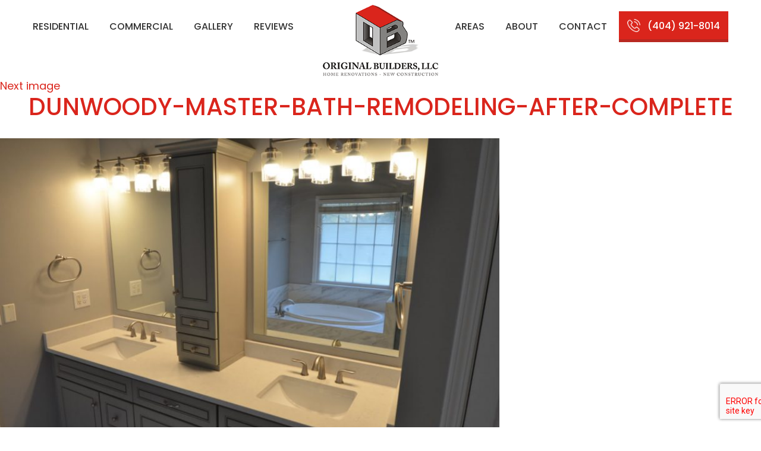

--- FILE ---
content_type: text/html; charset=UTF-8
request_url: https://originalbuilders.com/area/georgia/dunwoody/bathroom-remodel-2019/dunwoody-master-bath-remodeling-after-complete/
body_size: 21024
content:
<!DOCTYPE html>
<html lang="en-GB" class="no-js">
    <head>
        <meta charset="UTF-8">
        <meta name='viewport' content='width=device-width, initial-scale=1, maximum-scale=1, user-scalable=no' />
        <link rel="profile" href="http://gmpg.org/xfn/11">
                <script>(function(html){html.className = html.className.replace(/\bno-js\b/,'js')})(document.documentElement);</script>
<meta name='robots' content='index, follow, max-image-preview:large, max-snippet:-1, max-video-preview:-1' />

	<!-- This site is optimized with the Yoast SEO plugin v19.7.1 - https://yoast.com/wordpress/plugins/seo/ -->
	<title>dunwoody-master-bath-remodeling-after-complete - Original Builders, LLC</title>
	<link rel="canonical" href="https://originalbuilders.com/wp-content/uploads/2020/03/dunwoody-master-bath-remodeling-after-complete.jpg" />
	<meta property="og:locale" content="en_GB" />
	<meta property="og:type" content="article" />
	<meta property="og:title" content="dunwoody-master-bath-remodeling-after-complete - Original Builders, LLC" />
	<meta property="og:description" content="Beautiful bathroom remodeling in Dunwoody" />
	<meta property="og:url" content="https://originalbuilders.com/wp-content/uploads/2020/03/dunwoody-master-bath-remodeling-after-complete.jpg" />
	<meta property="og:site_name" content="Original Builders, LLC" />
	<meta property="article:modified_time" content="2020-03-11T19:33:34+00:00" />
	<meta property="og:image" content="https://originalbuilders.com/wp-content/uploads/2020/03/dunwoody-master-bath-remodeling-after-complete.jpg" />
	<meta property="og:image:width" content="1200" />
	<meta property="og:image:height" content="794" />
	<meta property="og:image:type" content="image/jpeg" />
	<meta name="twitter:card" content="summary" />
	<script type="application/ld+json" class="yoast-schema-graph">{"@context":"https://schema.org","@graph":[{"@type":"WebPage","@id":"https://originalbuilders.com/wp-content/uploads/2020/03/dunwoody-master-bath-remodeling-after-complete.jpg","url":"https://originalbuilders.com/wp-content/uploads/2020/03/dunwoody-master-bath-remodeling-after-complete.jpg","name":"dunwoody-master-bath-remodeling-after-complete - Original Builders, LLC","isPartOf":{"@id":"https://www.originalbuilders.com/#website"},"primaryImageOfPage":{"@id":"https://originalbuilders.com/wp-content/uploads/2020/03/dunwoody-master-bath-remodeling-after-complete.jpg#primaryimage"},"image":{"@id":"https://originalbuilders.com/wp-content/uploads/2020/03/dunwoody-master-bath-remodeling-after-complete.jpg#primaryimage"},"thumbnailUrl":"https://originalbuilders.com/wp-content/uploads/2020/03/dunwoody-master-bath-remodeling-after-complete.jpg","datePublished":"2020-03-11T19:05:16+00:00","dateModified":"2020-03-11T19:33:34+00:00","breadcrumb":{"@id":"https://originalbuilders.com/wp-content/uploads/2020/03/dunwoody-master-bath-remodeling-after-complete.jpg#breadcrumb"},"inLanguage":"en-GB","potentialAction":[{"@type":"ReadAction","target":["https://originalbuilders.com/wp-content/uploads/2020/03/dunwoody-master-bath-remodeling-after-complete.jpg"]}]},{"@type":"ImageObject","inLanguage":"en-GB","@id":"https://originalbuilders.com/wp-content/uploads/2020/03/dunwoody-master-bath-remodeling-after-complete.jpg#primaryimage","url":"https://originalbuilders.com/wp-content/uploads/2020/03/dunwoody-master-bath-remodeling-after-complete.jpg","contentUrl":"https://originalbuilders.com/wp-content/uploads/2020/03/dunwoody-master-bath-remodeling-after-complete.jpg","width":1200,"height":794,"caption":"Beautiful bathroom remodeling in Dunwoody"},{"@type":"BreadcrumbList","@id":"https://originalbuilders.com/wp-content/uploads/2020/03/dunwoody-master-bath-remodeling-after-complete.jpg#breadcrumb","itemListElement":[{"@type":"ListItem","position":1,"name":"Home","item":"https://originalbuilders.com/"},{"@type":"ListItem","position":2,"name":"Areas We Serve","item":"https://originalbuilders.com/area/"},{"@type":"ListItem","position":3,"name":"Residential &#038; Commercial Renovations in Georgia","item":"https://originalbuilders.com/area/georgia/"},{"@type":"ListItem","position":4,"name":"Dunwoody","item":"https://originalbuilders.com/area/georgia/dunwoody/"},{"@type":"ListItem","position":5,"name":"Beautiful Bathroom Remodel in Dunwoody with additional interior renovations","item":"https://originalbuilders.com/area/georgia/dunwoody/bathroom-remodel-2019/"},{"@type":"ListItem","position":6,"name":"dunwoody-master-bath-remodeling-after-complete"}]},{"@type":"WebSite","@id":"https://www.originalbuilders.com/#website","url":"https://www.originalbuilders.com/","name":"Original Builders, LLC","description":"","potentialAction":[{"@type":"SearchAction","target":{"@type":"EntryPoint","urlTemplate":"https://www.originalbuilders.com/?s={search_term_string}"},"query-input":"required name=search_term_string"}],"inLanguage":"en-GB"}]}</script>
	<!-- / Yoast SEO plugin. -->


<link rel='dns-prefetch' href='//fonts.googleapis.com' />
<link rel="alternate" type="application/rss+xml" title="Original Builders, LLC &raquo; Feed" href="https://originalbuilders.com/feed/" />
<link rel="alternate" type="application/rss+xml" title="Original Builders, LLC &raquo; Comments Feed" href="https://originalbuilders.com/comments/feed/" />
<link rel="alternate" type="application/rss+xml" title="Original Builders, LLC &raquo; dunwoody-master-bath-remodeling-after-complete Comments Feed" href="https://originalbuilders.com/area/georgia/dunwoody/bathroom-remodel-2019/dunwoody-master-bath-remodeling-after-complete/feed/" />
<link rel="alternate" title="oEmbed (JSON)" type="application/json+oembed" href="https://originalbuilders.com/wp-json/oembed/1.0/embed?url=https%3A%2F%2Foriginalbuilders.com%2Farea%2Fgeorgia%2Fdunwoody%2Fbathroom-remodel-2019%2Fdunwoody-master-bath-remodeling-after-complete%2F" />
<link rel="alternate" title="oEmbed (XML)" type="text/xml+oembed" href="https://originalbuilders.com/wp-json/oembed/1.0/embed?url=https%3A%2F%2Foriginalbuilders.com%2Farea%2Fgeorgia%2Fdunwoody%2Fbathroom-remodel-2019%2Fdunwoody-master-bath-remodeling-after-complete%2F&#038;format=xml" />
		<!-- This site uses the Google Analytics by MonsterInsights plugin v8.9.0 - Using Analytics tracking - https://www.monsterinsights.com/ -->
							<script
				src="//www.googletagmanager.com/gtag/js?id=UA-101529768-1"  data-cfasync="false" data-wpfc-render="false" type="text/javascript" async></script>
			<script data-cfasync="false" data-wpfc-render="false" type="text/javascript">
				var mi_version = '8.9.0';
				var mi_track_user = true;
				var mi_no_track_reason = '';
				
								var disableStrs = [
															'ga-disable-UA-101529768-1',
									];

				/* Function to detect opted out users */
				function __gtagTrackerIsOptedOut() {
					for (var index = 0; index < disableStrs.length; index++) {
						if (document.cookie.indexOf(disableStrs[index] + '=true') > -1) {
							return true;
						}
					}

					return false;
				}

				/* Disable tracking if the opt-out cookie exists. */
				if (__gtagTrackerIsOptedOut()) {
					for (var index = 0; index < disableStrs.length; index++) {
						window[disableStrs[index]] = true;
					}
				}

				/* Opt-out function */
				function __gtagTrackerOptout() {
					for (var index = 0; index < disableStrs.length; index++) {
						document.cookie = disableStrs[index] + '=true; expires=Thu, 31 Dec 2099 23:59:59 UTC; path=/';
						window[disableStrs[index]] = true;
					}
				}

				if ('undefined' === typeof gaOptout) {
					function gaOptout() {
						__gtagTrackerOptout();
					}
				}
								window.dataLayer = window.dataLayer || [];

				window.MonsterInsightsDualTracker = {
					helpers: {},
					trackers: {},
				};
				if (mi_track_user) {
					function __gtagDataLayer() {
						dataLayer.push(arguments);
					}

					function __gtagTracker(type, name, parameters) {
						if (!parameters) {
							parameters = {};
						}

						if (parameters.send_to) {
							__gtagDataLayer.apply(null, arguments);
							return;
						}

						if (type === 'event') {
							
														parameters.send_to = monsterinsights_frontend.ua;
							__gtagDataLayer(type, name, parameters);
													} else {
							__gtagDataLayer.apply(null, arguments);
						}
					}

					__gtagTracker('js', new Date());
					__gtagTracker('set', {
						'developer_id.dZGIzZG': true,
											});
															__gtagTracker('config', 'UA-101529768-1', {"forceSSL":"true"} );
										window.gtag = __gtagTracker;										(function () {
						/* https://developers.google.com/analytics/devguides/collection/analyticsjs/ */
						/* ga and __gaTracker compatibility shim. */
						var noopfn = function () {
							return null;
						};
						var newtracker = function () {
							return new Tracker();
						};
						var Tracker = function () {
							return null;
						};
						var p = Tracker.prototype;
						p.get = noopfn;
						p.set = noopfn;
						p.send = function () {
							var args = Array.prototype.slice.call(arguments);
							args.unshift('send');
							__gaTracker.apply(null, args);
						};
						var __gaTracker = function () {
							var len = arguments.length;
							if (len === 0) {
								return;
							}
							var f = arguments[len - 1];
							if (typeof f !== 'object' || f === null || typeof f.hitCallback !== 'function') {
								if ('send' === arguments[0]) {
									var hitConverted, hitObject = false, action;
									if ('event' === arguments[1]) {
										if ('undefined' !== typeof arguments[3]) {
											hitObject = {
												'eventAction': arguments[3],
												'eventCategory': arguments[2],
												'eventLabel': arguments[4],
												'value': arguments[5] ? arguments[5] : 1,
											}
										}
									}
									if ('pageview' === arguments[1]) {
										if ('undefined' !== typeof arguments[2]) {
											hitObject = {
												'eventAction': 'page_view',
												'page_path': arguments[2],
											}
										}
									}
									if (typeof arguments[2] === 'object') {
										hitObject = arguments[2];
									}
									if (typeof arguments[5] === 'object') {
										Object.assign(hitObject, arguments[5]);
									}
									if ('undefined' !== typeof arguments[1].hitType) {
										hitObject = arguments[1];
										if ('pageview' === hitObject.hitType) {
											hitObject.eventAction = 'page_view';
										}
									}
									if (hitObject) {
										action = 'timing' === arguments[1].hitType ? 'timing_complete' : hitObject.eventAction;
										hitConverted = mapArgs(hitObject);
										__gtagTracker('event', action, hitConverted);
									}
								}
								return;
							}

							function mapArgs(args) {
								var arg, hit = {};
								var gaMap = {
									'eventCategory': 'event_category',
									'eventAction': 'event_action',
									'eventLabel': 'event_label',
									'eventValue': 'event_value',
									'nonInteraction': 'non_interaction',
									'timingCategory': 'event_category',
									'timingVar': 'name',
									'timingValue': 'value',
									'timingLabel': 'event_label',
									'page': 'page_path',
									'location': 'page_location',
									'title': 'page_title',
								};
								for (arg in args) {
																		if (!(!args.hasOwnProperty(arg) || !gaMap.hasOwnProperty(arg))) {
										hit[gaMap[arg]] = args[arg];
									} else {
										hit[arg] = args[arg];
									}
								}
								return hit;
							}

							try {
								f.hitCallback();
							} catch (ex) {
							}
						};
						__gaTracker.create = newtracker;
						__gaTracker.getByName = newtracker;
						__gaTracker.getAll = function () {
							return [];
						};
						__gaTracker.remove = noopfn;
						__gaTracker.loaded = true;
						window['__gaTracker'] = __gaTracker;
					})();
									} else {
										console.log("");
					(function () {
						function __gtagTracker() {
							return null;
						}

						window['__gtagTracker'] = __gtagTracker;
						window['gtag'] = __gtagTracker;
					})();
									}
			</script>
				<!-- / Google Analytics by MonsterInsights -->
		<style id='wp-img-auto-sizes-contain-inline-css' type='text/css'>
img:is([sizes=auto i],[sizes^="auto," i]){contain-intrinsic-size:3000px 1500px}
/*# sourceURL=wp-img-auto-sizes-contain-inline-css */
</style>
<style id='wp-emoji-styles-inline-css' type='text/css'>

	img.wp-smiley, img.emoji {
		display: inline !important;
		border: none !important;
		box-shadow: none !important;
		height: 1em !important;
		width: 1em !important;
		margin: 0 0.07em !important;
		vertical-align: -0.1em !important;
		background: none !important;
		padding: 0 !important;
	}
/*# sourceURL=wp-emoji-styles-inline-css */
</style>
<link rel='stylesheet' id='wp-block-library-css' href='https://originalbuilders.com/wp-includes/css/dist/block-library/style.min.css' type='text/css' media='all' />
<style id='global-styles-inline-css' type='text/css'>
:root{--wp--preset--aspect-ratio--square: 1;--wp--preset--aspect-ratio--4-3: 4/3;--wp--preset--aspect-ratio--3-4: 3/4;--wp--preset--aspect-ratio--3-2: 3/2;--wp--preset--aspect-ratio--2-3: 2/3;--wp--preset--aspect-ratio--16-9: 16/9;--wp--preset--aspect-ratio--9-16: 9/16;--wp--preset--color--black: #000000;--wp--preset--color--cyan-bluish-gray: #abb8c3;--wp--preset--color--white: #ffffff;--wp--preset--color--pale-pink: #f78da7;--wp--preset--color--vivid-red: #cf2e2e;--wp--preset--color--luminous-vivid-orange: #ff6900;--wp--preset--color--luminous-vivid-amber: #fcb900;--wp--preset--color--light-green-cyan: #7bdcb5;--wp--preset--color--vivid-green-cyan: #00d084;--wp--preset--color--pale-cyan-blue: #8ed1fc;--wp--preset--color--vivid-cyan-blue: #0693e3;--wp--preset--color--vivid-purple: #9b51e0;--wp--preset--gradient--vivid-cyan-blue-to-vivid-purple: linear-gradient(135deg,rgb(6,147,227) 0%,rgb(155,81,224) 100%);--wp--preset--gradient--light-green-cyan-to-vivid-green-cyan: linear-gradient(135deg,rgb(122,220,180) 0%,rgb(0,208,130) 100%);--wp--preset--gradient--luminous-vivid-amber-to-luminous-vivid-orange: linear-gradient(135deg,rgb(252,185,0) 0%,rgb(255,105,0) 100%);--wp--preset--gradient--luminous-vivid-orange-to-vivid-red: linear-gradient(135deg,rgb(255,105,0) 0%,rgb(207,46,46) 100%);--wp--preset--gradient--very-light-gray-to-cyan-bluish-gray: linear-gradient(135deg,rgb(238,238,238) 0%,rgb(169,184,195) 100%);--wp--preset--gradient--cool-to-warm-spectrum: linear-gradient(135deg,rgb(74,234,220) 0%,rgb(151,120,209) 20%,rgb(207,42,186) 40%,rgb(238,44,130) 60%,rgb(251,105,98) 80%,rgb(254,248,76) 100%);--wp--preset--gradient--blush-light-purple: linear-gradient(135deg,rgb(255,206,236) 0%,rgb(152,150,240) 100%);--wp--preset--gradient--blush-bordeaux: linear-gradient(135deg,rgb(254,205,165) 0%,rgb(254,45,45) 50%,rgb(107,0,62) 100%);--wp--preset--gradient--luminous-dusk: linear-gradient(135deg,rgb(255,203,112) 0%,rgb(199,81,192) 50%,rgb(65,88,208) 100%);--wp--preset--gradient--pale-ocean: linear-gradient(135deg,rgb(255,245,203) 0%,rgb(182,227,212) 50%,rgb(51,167,181) 100%);--wp--preset--gradient--electric-grass: linear-gradient(135deg,rgb(202,248,128) 0%,rgb(113,206,126) 100%);--wp--preset--gradient--midnight: linear-gradient(135deg,rgb(2,3,129) 0%,rgb(40,116,252) 100%);--wp--preset--font-size--small: 13px;--wp--preset--font-size--medium: 20px;--wp--preset--font-size--large: 36px;--wp--preset--font-size--x-large: 42px;--wp--preset--spacing--20: 0.44rem;--wp--preset--spacing--30: 0.67rem;--wp--preset--spacing--40: 1rem;--wp--preset--spacing--50: 1.5rem;--wp--preset--spacing--60: 2.25rem;--wp--preset--spacing--70: 3.38rem;--wp--preset--spacing--80: 5.06rem;--wp--preset--shadow--natural: 6px 6px 9px rgba(0, 0, 0, 0.2);--wp--preset--shadow--deep: 12px 12px 50px rgba(0, 0, 0, 0.4);--wp--preset--shadow--sharp: 6px 6px 0px rgba(0, 0, 0, 0.2);--wp--preset--shadow--outlined: 6px 6px 0px -3px rgb(255, 255, 255), 6px 6px rgb(0, 0, 0);--wp--preset--shadow--crisp: 6px 6px 0px rgb(0, 0, 0);}:where(.is-layout-flex){gap: 0.5em;}:where(.is-layout-grid){gap: 0.5em;}body .is-layout-flex{display: flex;}.is-layout-flex{flex-wrap: wrap;align-items: center;}.is-layout-flex > :is(*, div){margin: 0;}body .is-layout-grid{display: grid;}.is-layout-grid > :is(*, div){margin: 0;}:where(.wp-block-columns.is-layout-flex){gap: 2em;}:where(.wp-block-columns.is-layout-grid){gap: 2em;}:where(.wp-block-post-template.is-layout-flex){gap: 1.25em;}:where(.wp-block-post-template.is-layout-grid){gap: 1.25em;}.has-black-color{color: var(--wp--preset--color--black) !important;}.has-cyan-bluish-gray-color{color: var(--wp--preset--color--cyan-bluish-gray) !important;}.has-white-color{color: var(--wp--preset--color--white) !important;}.has-pale-pink-color{color: var(--wp--preset--color--pale-pink) !important;}.has-vivid-red-color{color: var(--wp--preset--color--vivid-red) !important;}.has-luminous-vivid-orange-color{color: var(--wp--preset--color--luminous-vivid-orange) !important;}.has-luminous-vivid-amber-color{color: var(--wp--preset--color--luminous-vivid-amber) !important;}.has-light-green-cyan-color{color: var(--wp--preset--color--light-green-cyan) !important;}.has-vivid-green-cyan-color{color: var(--wp--preset--color--vivid-green-cyan) !important;}.has-pale-cyan-blue-color{color: var(--wp--preset--color--pale-cyan-blue) !important;}.has-vivid-cyan-blue-color{color: var(--wp--preset--color--vivid-cyan-blue) !important;}.has-vivid-purple-color{color: var(--wp--preset--color--vivid-purple) !important;}.has-black-background-color{background-color: var(--wp--preset--color--black) !important;}.has-cyan-bluish-gray-background-color{background-color: var(--wp--preset--color--cyan-bluish-gray) !important;}.has-white-background-color{background-color: var(--wp--preset--color--white) !important;}.has-pale-pink-background-color{background-color: var(--wp--preset--color--pale-pink) !important;}.has-vivid-red-background-color{background-color: var(--wp--preset--color--vivid-red) !important;}.has-luminous-vivid-orange-background-color{background-color: var(--wp--preset--color--luminous-vivid-orange) !important;}.has-luminous-vivid-amber-background-color{background-color: var(--wp--preset--color--luminous-vivid-amber) !important;}.has-light-green-cyan-background-color{background-color: var(--wp--preset--color--light-green-cyan) !important;}.has-vivid-green-cyan-background-color{background-color: var(--wp--preset--color--vivid-green-cyan) !important;}.has-pale-cyan-blue-background-color{background-color: var(--wp--preset--color--pale-cyan-blue) !important;}.has-vivid-cyan-blue-background-color{background-color: var(--wp--preset--color--vivid-cyan-blue) !important;}.has-vivid-purple-background-color{background-color: var(--wp--preset--color--vivid-purple) !important;}.has-black-border-color{border-color: var(--wp--preset--color--black) !important;}.has-cyan-bluish-gray-border-color{border-color: var(--wp--preset--color--cyan-bluish-gray) !important;}.has-white-border-color{border-color: var(--wp--preset--color--white) !important;}.has-pale-pink-border-color{border-color: var(--wp--preset--color--pale-pink) !important;}.has-vivid-red-border-color{border-color: var(--wp--preset--color--vivid-red) !important;}.has-luminous-vivid-orange-border-color{border-color: var(--wp--preset--color--luminous-vivid-orange) !important;}.has-luminous-vivid-amber-border-color{border-color: var(--wp--preset--color--luminous-vivid-amber) !important;}.has-light-green-cyan-border-color{border-color: var(--wp--preset--color--light-green-cyan) !important;}.has-vivid-green-cyan-border-color{border-color: var(--wp--preset--color--vivid-green-cyan) !important;}.has-pale-cyan-blue-border-color{border-color: var(--wp--preset--color--pale-cyan-blue) !important;}.has-vivid-cyan-blue-border-color{border-color: var(--wp--preset--color--vivid-cyan-blue) !important;}.has-vivid-purple-border-color{border-color: var(--wp--preset--color--vivid-purple) !important;}.has-vivid-cyan-blue-to-vivid-purple-gradient-background{background: var(--wp--preset--gradient--vivid-cyan-blue-to-vivid-purple) !important;}.has-light-green-cyan-to-vivid-green-cyan-gradient-background{background: var(--wp--preset--gradient--light-green-cyan-to-vivid-green-cyan) !important;}.has-luminous-vivid-amber-to-luminous-vivid-orange-gradient-background{background: var(--wp--preset--gradient--luminous-vivid-amber-to-luminous-vivid-orange) !important;}.has-luminous-vivid-orange-to-vivid-red-gradient-background{background: var(--wp--preset--gradient--luminous-vivid-orange-to-vivid-red) !important;}.has-very-light-gray-to-cyan-bluish-gray-gradient-background{background: var(--wp--preset--gradient--very-light-gray-to-cyan-bluish-gray) !important;}.has-cool-to-warm-spectrum-gradient-background{background: var(--wp--preset--gradient--cool-to-warm-spectrum) !important;}.has-blush-light-purple-gradient-background{background: var(--wp--preset--gradient--blush-light-purple) !important;}.has-blush-bordeaux-gradient-background{background: var(--wp--preset--gradient--blush-bordeaux) !important;}.has-luminous-dusk-gradient-background{background: var(--wp--preset--gradient--luminous-dusk) !important;}.has-pale-ocean-gradient-background{background: var(--wp--preset--gradient--pale-ocean) !important;}.has-electric-grass-gradient-background{background: var(--wp--preset--gradient--electric-grass) !important;}.has-midnight-gradient-background{background: var(--wp--preset--gradient--midnight) !important;}.has-small-font-size{font-size: var(--wp--preset--font-size--small) !important;}.has-medium-font-size{font-size: var(--wp--preset--font-size--medium) !important;}.has-large-font-size{font-size: var(--wp--preset--font-size--large) !important;}.has-x-large-font-size{font-size: var(--wp--preset--font-size--x-large) !important;}
/*# sourceURL=global-styles-inline-css */
</style>

<style id='classic-theme-styles-inline-css' type='text/css'>
/*! This file is auto-generated */
.wp-block-button__link{color:#fff;background-color:#32373c;border-radius:9999px;box-shadow:none;text-decoration:none;padding:calc(.667em + 2px) calc(1.333em + 2px);font-size:1.125em}.wp-block-file__button{background:#32373c;color:#fff;text-decoration:none}
/*# sourceURL=/wp-includes/css/classic-themes.min.css */
</style>
<link rel='stylesheet' id='post_listing_css-css' href='https://originalbuilders.com/wp-content/plugins/multiple-post-type-order/css/post_listing_css.css' type='text/css' media='all' />
<link rel='stylesheet' id='main_css_file-css' href='https://originalbuilders.com/wp-content/plugins/multiple-post-type-order/css/pmto_dem.css' type='text/css' media='all' />
<link rel='stylesheet' id='main1_css_file-css' href='https://originalbuilders.com/wp-content/plugins/multiple-post-type-order/css/normalize.css' type='text/css' media='all' />
<link rel='stylesheet' id='main2_css_file-css' href='https://originalbuilders.com/wp-content/plugins/multiple-post-type-order/css/style_one.css' type='text/css' media='all' />
<link rel='stylesheet' id='main3_css_file-css' href='https://originalbuilders.com/wp-content/plugins/multiple-post-type-order/css/style_two.css' type='text/css' media='all' />
<link rel='stylesheet' id='photoswipe-core-css-css' href='https://originalbuilders.com/wp-content/plugins/photoswipe-masonry/photoswipe-dist/photoswipe.css' type='text/css' media='all' />
<link rel='stylesheet' id='pswp-skin-css' href='https://originalbuilders.com/wp-content/plugins/photoswipe-masonry/photoswipe-dist/default-skin/default-skin.css' type='text/css' media='all' />
<style id='responsive-menu-inline-css' type='text/css'>
/** This file is major component of this plugin so please don't try to edit here. */
#rmp_menu_trigger-726 {
  width: 50px;
  height: 50px;
  position: fixed;
  top: 15px;
  border-radius: 5px;
  display: none;
  text-decoration: none;
  right: 5%;
  background: #da251c;
  transition: transform 0.5s, background-color 0.5s;
}
#rmp_menu_trigger-726:hover, #rmp_menu_trigger-726:focus {
  background: #821712;
  text-decoration: unset;
}
#rmp_menu_trigger-726.is-active {
  background: #821712;
}
#rmp_menu_trigger-726 .rmp-trigger-box {
  width: 25px;
  color: #ffffff;
}
#rmp_menu_trigger-726 .rmp-trigger-icon-active, #rmp_menu_trigger-726 .rmp-trigger-text-open {
  display: none;
}
#rmp_menu_trigger-726.is-active .rmp-trigger-icon-active, #rmp_menu_trigger-726.is-active .rmp-trigger-text-open {
  display: inline;
}
#rmp_menu_trigger-726.is-active .rmp-trigger-icon-inactive, #rmp_menu_trigger-726.is-active .rmp-trigger-text {
  display: none;
}
#rmp_menu_trigger-726 .rmp-trigger-label {
  color: #ffffff;
  pointer-events: none;
  line-height: 13px;
  font-family: inherit;
  font-size: 14px;
  display: inline;
  text-transform: inherit;
}
#rmp_menu_trigger-726 .rmp-trigger-label.rmp-trigger-label-top {
  display: block;
  margin-bottom: 12px;
}
#rmp_menu_trigger-726 .rmp-trigger-label.rmp-trigger-label-bottom {
  display: block;
  margin-top: 12px;
}
#rmp_menu_trigger-726 .responsive-menu-pro-inner {
  display: block;
}
#rmp_menu_trigger-726 .responsive-menu-pro-inner, #rmp_menu_trigger-726 .responsive-menu-pro-inner::before, #rmp_menu_trigger-726 .responsive-menu-pro-inner::after {
  width: 25px;
  height: 3px;
  background-color: #ffffff;
  border-radius: 4px;
  position: absolute;
}
#rmp_menu_trigger-726.is-active .responsive-menu-pro-inner, #rmp_menu_trigger-726.is-active .responsive-menu-pro-inner::before, #rmp_menu_trigger-726.is-active .responsive-menu-pro-inner::after {
  background-color: #ffffff;
}
#rmp_menu_trigger-726:hover .responsive-menu-pro-inner, #rmp_menu_trigger-726:hover .responsive-menu-pro-inner::before, #rmp_menu_trigger-726:hover .responsive-menu-pro-inner::after {
  background-color: #ffffff;
}
/* Hamburger menu styling */
@media screen and (max-width: 991px) {
  /** Menu Title Style */
  /** Menu Additional Content Style */
  .site-header-menu nav {
    display: none !important;
  }
  #rmp_menu_trigger-726 {
    display: block;
  }
  #rmp-container-726 {
    position: fixed;
    top: 0;
    margin: 0;
    transition: transform 0.5s;
    overflow: auto;
    display: block;
    width: 55%;
    background-color: #da251c;
    background-image: url("");
    height: 100%;
    left: 0;
    padding-top: 0px;
    padding-left: 0px;
    padding-bottom: 0px;
    padding-right: 0px;
  }
  #rmp-menu-wrap-726 {
    padding-top: 0px;
    padding-left: 0px;
    padding-bottom: 0px;
    padding-right: 0px;
    background-color: #da251c;
  }
  #rmp-menu-wrap-726 .rmp-menu, #rmp-menu-wrap-726 .rmp-submenu {
    width: 100%;
    box-sizing: border-box;
    margin: 0;
    padding: 0;
  }
  #rmp-menu-wrap-726 .rmp-submenu-depth-1 .rmp-menu-item-link {
    padding-left: 10%;
  }
  #rmp-menu-wrap-726 .rmp-submenu-depth-2 .rmp-menu-item-link {
    padding-left: 15%;
  }
  #rmp-menu-wrap-726 .rmp-submenu-depth-3 .rmp-menu-item-link {
    padding-left: 20%;
  }
  #rmp-menu-wrap-726 .rmp-submenu-depth-4 .rmp-menu-item-link {
    padding-left: 25%;
  }
  #rmp-menu-wrap-726 .rmp-submenu.rmp-submenu-open {
    display: block;
  }
  #rmp-menu-wrap-726 .rmp-menu-item {
    width: 100%;
    list-style: none;
    margin: 0;
  }
  #rmp-menu-wrap-726 .rmp-menu-item-link {
    height: 40px;
    line-height: 40px;
    font-size: 13px;
    border-bottom: 1px solid #ffffff;
    font-family: inherit;
    color: #ffffff;
    text-align: left;
    background-color: #da251c;
    font-weight: normal;
    letter-spacing: 0px;
    display: block;
    width: 100%;
    text-decoration: none;
    position: relative;
    overflow: hidden;
    transition: background-color 0.5s, border-color 0.5s, 0.5s;
    padding: 0 5%;
    padding-right: 50px;
  }
  #rmp-menu-wrap-726 .rmp-menu-item-link:after, #rmp-menu-wrap-726 .rmp-menu-item-link:before {
    display: none;
  }
  #rmp-menu-wrap-726 .rmp-menu-item-link:hover {
    color: #ffffff;
    border-color: #ffffff;
    background-color: #821712;
  }
  #rmp-menu-wrap-726 .rmp-menu-item-link:focus {
    outline: none;
    border-color: unset;
    box-shadow: unset;
  }
  #rmp-menu-wrap-726 .rmp-menu-item-link .rmp-font-icon {
    height: 40px;
    line-height: 40px;
    margin-right: 10px;
    font-size: 13px;
  }
  #rmp-menu-wrap-726 .rmp-menu-current-item .rmp-menu-item-link {
    color: #ffffff;
    border-color: #ffffff;
    background-color: #821712;
  }
  #rmp-menu-wrap-726 .rmp-menu-current-item .rmp-menu-item-link:hover {
    color: #ffffff;
    border-color: #ffffff;
    background-color: #821712;
  }
  #rmp-menu-wrap-726 .rmp-menu-subarrow {
    position: absolute;
    top: 0;
    bottom: 0;
    text-align: center;
    overflow: hidden;
    background-size: cover;
    overflow: hidden;
    right: 0;
    border-left-style: solid;
    border-left-color: #da251c;
    border-left-width: 1px;
    height: 40px;
    width: 40px;
    color: #ffffff;
    background-color: #da251c;
  }
  #rmp-menu-wrap-726 .rmp-menu-subarrow:hover {
    color: #ffffff;
    border-color: #821712;
    background-color: #821712;
  }
  #rmp-menu-wrap-726 .rmp-menu-subarrow .rmp-font-icon {
    margin-right: unset;
  }
  #rmp-menu-wrap-726 .rmp-menu-subarrow * {
    vertical-align: middle;
    line-height: 40px;
  }
  #rmp-menu-wrap-726 .rmp-menu-subarrow-active {
    display: block;
    background-size: cover;
    color: #ffffff;
    border-color: #da251c;
    background-color: #da251c;
  }
  #rmp-menu-wrap-726 .rmp-menu-subarrow-active:hover {
    color: #ffffff;
    border-color: #821712;
    background-color: #821712;
  }
  #rmp-menu-wrap-726 .rmp-submenu {
    display: none;
  }
  #rmp-menu-wrap-726 .rmp-submenu .rmp-menu-item-link {
    height: 40px;
    line-height: 40px;
    letter-spacing: 0px;
    font-size: 13px;
    border-bottom: 1px solid #ffffff;
    font-family: inherit;
    font-weight: normal;
    color: #ffffff;
    text-align: left;
    background-color: #da251c;
  }
  #rmp-menu-wrap-726 .rmp-submenu .rmp-menu-item-link:hover {
    color: #ffffff;
    border-color: #ffffff;
    background-color: #821712;
  }
  #rmp-menu-wrap-726 .rmp-submenu .rmp-menu-current-item .rmp-menu-item-link {
    color: #ffffff;
    border-color: #ffffff;
    background-color: #821712;
  }
  #rmp-menu-wrap-726 .rmp-submenu .rmp-menu-current-item .rmp-menu-item-link:hover {
    color: #ffffff;
    border-color: #ffffff;
    background-color: #821712;
  }
  #rmp-menu-wrap-726 .rmp-submenu .rmp-menu-subarrow {
    right: 0;
    border-right: unset;
    border-left-style: solid;
    border-left-color: #da251c;
    border-left-width: 1px;
    height: 40px;
    line-height: 40px;
    width: 40px;
    color: #ffffff;
    background-color: #da251c;
  }
  #rmp-menu-wrap-726 .rmp-submenu .rmp-menu-subarrow:hover {
    color: #ffffff;
    border-color: #821712;
    background-color: #821712;
  }
  #rmp-menu-wrap-726 .rmp-submenu .rmp-menu-subarrow-active {
    color: #ffffff;
    border-color: #da251c;
    background-color: #da251c;
  }
  #rmp-menu-wrap-726 .rmp-submenu .rmp-menu-subarrow-active:hover {
    color: #ffffff;
    border-color: #821712;
    background-color: #821712;
  }
  #rmp-menu-wrap-726 .rmp-menu-item-description {
    margin: 0;
    padding: 5px 5%;
    opacity: 0.8;
    color: #ffffff;
  }
  #rmp-search-box-726 {
    display: block;
    padding-top: 0px;
    padding-left: 5%;
    padding-bottom: 0px;
    padding-right: 5%;
  }
  #rmp-search-box-726 .rmp-search-form {
    margin: 0;
  }
  #rmp-search-box-726 .rmp-search-box {
    background: #ffffff;
    border: 1px solid #dadada;
    color: #333333;
    width: 100%;
    padding: 0 5%;
    border-radius: 30px;
    height: 45px;
    -webkit-appearance: none;
  }
  #rmp-search-box-726 .rmp-search-box::placeholder {
    color: #c7c7cd;
  }
  #rmp-search-box-726 .rmp-search-box:focus {
    background-color: #ffffff;
    outline: 2px solid #dadada;
    color: #333333;
  }
  #rmp-menu-title-726 {
    background-color: #da251c;
    color: #ffffff;
    text-align: left;
    font-size: 13px;
    padding-top: 10%;
    padding-left: 5%;
    padding-bottom: 0%;
    padding-right: 5%;
    font-weight: 400;
    transition: background-color 0.5s, border-color 0.5s, color 0.5s;
  }
  #rmp-menu-title-726:hover {
    background-color: #821712;
    color: #ffffff;
  }
  #rmp-menu-title-726 > a {
    color: #ffffff;
    width: 100%;
    background-color: unset;
    text-decoration: none;
  }
  #rmp-menu-title-726 > a:hover {
    color: #ffffff;
  }
  #rmp-menu-title-726 .rmp-font-icon {
    font-size: 13px;
  }
  #rmp-menu-additional-content-726 {
    padding-top: 0px;
    padding-left: 5%;
    padding-bottom: 0px;
    padding-right: 5%;
    color: #ffffff;
    text-align: center;
    font-size: 16px;
  }
}
/**
This file contents common styling of menus.
*/
.rmp-container {
  display: none;
  visibility: visible;
  padding: 0px 0px 0px 0px;
  z-index: 99998;
  transition: all 0.3s;
  /** Scrolling bar in menu setting box **/
}
.rmp-container.rmp-fade-top, .rmp-container.rmp-fade-left, .rmp-container.rmp-fade-right, .rmp-container.rmp-fade-bottom {
  display: none;
}
.rmp-container.rmp-slide-left, .rmp-container.rmp-push-left {
  transform: translateX(-100%);
  -ms-transform: translateX(-100%);
  -webkit-transform: translateX(-100%);
  -moz-transform: translateX(-100%);
}
.rmp-container.rmp-slide-left.rmp-menu-open, .rmp-container.rmp-push-left.rmp-menu-open {
  transform: translateX(0);
  -ms-transform: translateX(0);
  -webkit-transform: translateX(0);
  -moz-transform: translateX(0);
}
.rmp-container.rmp-slide-right, .rmp-container.rmp-push-right {
  transform: translateX(100%);
  -ms-transform: translateX(100%);
  -webkit-transform: translateX(100%);
  -moz-transform: translateX(100%);
}
.rmp-container.rmp-slide-right.rmp-menu-open, .rmp-container.rmp-push-right.rmp-menu-open {
  transform: translateX(0);
  -ms-transform: translateX(0);
  -webkit-transform: translateX(0);
  -moz-transform: translateX(0);
}
.rmp-container.rmp-slide-top, .rmp-container.rmp-push-top {
  transform: translateY(-100%);
  -ms-transform: translateY(-100%);
  -webkit-transform: translateY(-100%);
  -moz-transform: translateY(-100%);
}
.rmp-container.rmp-slide-top.rmp-menu-open, .rmp-container.rmp-push-top.rmp-menu-open {
  transform: translateY(0);
  -ms-transform: translateY(0);
  -webkit-transform: translateY(0);
  -moz-transform: translateY(0);
}
.rmp-container.rmp-slide-bottom, .rmp-container.rmp-push-bottom {
  transform: translateY(100%);
  -ms-transform: translateY(100%);
  -webkit-transform: translateY(100%);
  -moz-transform: translateY(100%);
}
.rmp-container.rmp-slide-bottom.rmp-menu-open, .rmp-container.rmp-push-bottom.rmp-menu-open {
  transform: translateX(0);
  -ms-transform: translateX(0);
  -webkit-transform: translateX(0);
  -moz-transform: translateX(0);
}
.rmp-container::-webkit-scrollbar {
  width: 0px;
}
.rmp-container ::-webkit-scrollbar-track {
  box-shadow: inset 0 0 5px transparent;
}
.rmp-container ::-webkit-scrollbar-thumb {
  background: transparent;
}
.rmp-container ::-webkit-scrollbar-thumb:hover {
  background: transparent;
}
.rmp-container .rmp-menu-wrap .rmp-menu {
  transition: none;
  border-radius: 0;
  box-shadow: none;
  background: none;
  border: 0;
  bottom: auto;
  box-sizing: border-box;
  clip: auto;
  color: #666;
  display: block;
  float: none;
  font-family: inherit;
  font-size: 14px;
  height: auto;
  left: auto;
  line-height: 1.7;
  list-style-type: none;
  margin: 0;
  min-height: auto;
  max-height: none;
  opacity: 1;
  outline: none;
  overflow: visible;
  padding: 0;
  position: relative;
  pointer-events: auto;
  right: auto;
  text-align: left;
  text-decoration: none;
  text-indent: 0;
  text-transform: none;
  transform: none;
  top: auto;
  visibility: inherit;
  width: auto;
  word-wrap: break-word;
  white-space: normal;
}
.rmp-container .rmp-menu-additional-content {
  display: block;
  word-break: break-word;
}
.rmp-container .rmp-menu-title {
  display: flex;
  flex-direction: column;
}
.rmp-container .rmp-menu-title .rmp-menu-title-image {
  max-width: 100%;
  margin-bottom: 15px;
  display: block;
  margin: auto;
  margin-bottom: 15px;
}
button.rmp_menu_trigger {
  z-index: 999999;
  overflow: hidden;
  outline: none;
  border: 0;
  display: none;
  margin: 0;
  transition: transform 0.5s, background-color 0.5s;
  padding: 0;
}
button.rmp_menu_trigger .responsive-menu-pro-inner::before, button.rmp_menu_trigger .responsive-menu-pro-inner::after {
  content: "";
  display: block;
}
button.rmp_menu_trigger .responsive-menu-pro-inner::before {
  top: 10px;
}
button.rmp_menu_trigger .responsive-menu-pro-inner::after {
  bottom: 10px;
}
button.rmp_menu_trigger .rmp-trigger-box {
  width: 40px;
  display: inline-block;
  position: relative;
  pointer-events: none;
  vertical-align: super;
}
.admin-bar .rmp-container, .admin-bar .rmp_menu_trigger {
  margin-top: 32px !important;
}
@media screen and (max-width: 782px) {
  .admin-bar .rmp-container, .admin-bar .rmp_menu_trigger {
    margin-top: 46px !important;
  }
}
/*  Menu Trigger Boring Animation */
.rmp-menu-trigger-boring .responsive-menu-pro-inner {
  transition-property: none;
}
.rmp-menu-trigger-boring .responsive-menu-pro-inner::after, .rmp-menu-trigger-boring .responsive-menu-pro-inner::before {
  transition-property: none;
}
.rmp-menu-trigger-boring.is-active .responsive-menu-pro-inner {
  transform: rotate(45deg);
}
.rmp-menu-trigger-boring.is-active .responsive-menu-pro-inner:before {
  top: 0;
  opacity: 0;
}
.rmp-menu-trigger-boring.is-active .responsive-menu-pro-inner:after {
  bottom: 0;
  transform: rotate(-90deg);
}

/*# sourceURL=responsive-menu-inline-css */
</style>
<link rel='stylesheet' id='dashicons-css' href='https://originalbuilders.com/wp-includes/css/dashicons.min.css' type='text/css' media='all' />
<link rel='stylesheet' id='twentysixteen-fonts-css' href='https://fonts.googleapis.com/css?family=Merriweather%3A400%2C700%2C900%2C400italic%2C700italic%2C900italic%7CMontserrat%3A400%2C700%7CInconsolata%3A400&#038;subset=latin%2Clatin-ext' type='text/css' media='all' />
<link rel='stylesheet' id='genericons-css' href='https://originalbuilders.com/wp-content/themes/originalbuilder/genericons/genericons.css' type='text/css' media='all' />
<link rel='stylesheet' id='twentysixteen-style-css' href='https://originalbuilders.com/wp-content/themes/originalbuilder/style.css' type='text/css' media='all' />
<script type="text/javascript" src="https://originalbuilders.com/wp-content/plugins/google-analytics-for-wordpress/assets/js/frontend-gtag.min.js" id="monsterinsights-frontend-script-js"></script>
<script data-cfasync="false" data-wpfc-render="false" type="text/javascript" id='monsterinsights-frontend-script-js-extra'>/* <![CDATA[ */
var monsterinsights_frontend = {"js_events_tracking":"true","download_extensions":"doc,pdf,ppt,zip,xls,docx,pptx,xlsx","inbound_paths":"[]","home_url":"https:\/\/originalbuilders.com","hash_tracking":"false","ua":"UA-101529768-1","v4_id":""};/* ]]> */
</script>
<script type="text/javascript" src="https://originalbuilders.com/wp-includes/js/jquery/jquery.min.js" id="jquery-core-js"></script>
<script type="text/javascript" src="https://originalbuilders.com/wp-includes/js/jquery/jquery-migrate.min.js" id="jquery-migrate-js"></script>
<script type="text/javascript" src="https://originalbuilders.com/wp-content/plugins/photoswipe-masonry/photoswipe-dist/photoswipe.min.js" id="photoswipe-js"></script>
<script type="text/javascript" src="https://originalbuilders.com/wp-content/plugins/photoswipe-masonry/photoswipe-masonry.js" id="photoswipe-masonry-js-js"></script>
<script type="text/javascript" src="https://originalbuilders.com/wp-content/plugins/photoswipe-masonry/photoswipe-dist/photoswipe-ui-default.min.js" id="photoswipe-ui-default-js"></script>
<script type="text/javascript" src="https://originalbuilders.com/wp-content/plugins/photoswipe-masonry/masonry.pkgd.min.js" id="photoswipe-masonry-js"></script>
<script type="text/javascript" src="https://originalbuilders.com/wp-content/plugins/photoswipe-masonry/imagesloaded.pkgd.min.js" id="photoswipe-imagesloaded-js"></script>
<script type="text/javascript" id="rmp_menu_scripts-js-extra">
/* <![CDATA[ */
var rmp_menu = {"ajaxURL":"https://originalbuilders.com/wp-admin/admin-ajax.php","wp_nonce":"cd4eaba1d7","menu":[{"menu_theme":null,"theme_type":"default","theme_location_menu":"","submenu_submenu_arrow_width":"40","submenu_submenu_arrow_width_unit":"px","submenu_submenu_arrow_height":"40","submenu_submenu_arrow_height_unit":"px","submenu_arrow_position":"right","submenu_sub_arrow_background_colour":"#da251c","submenu_sub_arrow_background_hover_colour":"#821712","submenu_sub_arrow_background_colour_active":"#da251c","submenu_sub_arrow_background_hover_colour_active":"#821712","submenu_sub_arrow_border_width":"1","submenu_sub_arrow_border_width_unit":"px","submenu_sub_arrow_border_colour":"#da251c","submenu_sub_arrow_border_hover_colour":"#821712","submenu_sub_arrow_border_colour_active":"#da251c","submenu_sub_arrow_border_hover_colour_active":"#821712","submenu_sub_arrow_shape_colour":"#ffffff","submenu_sub_arrow_shape_hover_colour":"#ffffff","submenu_sub_arrow_shape_colour_active":"#ffffff","submenu_sub_arrow_shape_hover_colour_active":"#ffffff","use_header_bar":"off","header_bar_items_order":"{\"logo\":\"on\",\"title\":\"on\",\"search\":\"on\",\"html content\":\"on\"}","header_bar_title":"","header_bar_html_content":"","header_bar_logo":"","header_bar_logo_link":"","header_bar_logo_width":null,"header_bar_logo_width_unit":"%","header_bar_logo_height":null,"header_bar_logo_height_unit":"px","header_bar_height":"80","header_bar_height_unit":"px","header_bar_padding":{"top":"0px","right":"5%","bottom":"0px","left":"5%"},"header_bar_font":"","header_bar_font_size":"14","header_bar_font_size_unit":"px","header_bar_text_color":"#ffffff","header_bar_background_color":"#ffffff","header_bar_breakpoint":"800","header_bar_position_type":"fixed","header_bar_adjust_page":null,"header_bar_scroll_enable":"off","header_bar_scroll_background_color":"#36bdf6","mobile_breakpoint":"600","tablet_breakpoint":"991","transition_speed":"0.5","sub_menu_speed":"0.2","show_menu_on_page_load":"","menu_disable_scrolling":"off","menu_overlay":"off","menu_overlay_colour":"rgba(0, 0, 0, 0.7)","desktop_menu_width":"","desktop_menu_width_unit":"px","desktop_menu_positioning":"fixed","desktop_menu_side":"","desktop_menu_to_hide":"","use_current_theme_location":"off","mega_menu":{"225":"off","227":"off","229":"off","228":"off","226":"off"},"desktop_submenu_open_animation":"","desktop_submenu_open_animation_speed":"0ms","desktop_submenu_open_on_click":"","desktop_menu_hide_and_show":"","menu_name":"Default Menu","menu_to_use":"mobile-menu","different_menu_for_mobile":"off","menu_to_use_in_mobile":"main-menu","use_mobile_menu":"on","use_tablet_menu":"on","use_desktop_menu":null,"menu_display_on":"all-pages","menu_to_hide":".site-header-menu nav","submenu_descriptions_on":"","custom_walker":"","menu_background_colour":"#da251c","menu_depth":"5","smooth_scroll_on":"off","smooth_scroll_speed":"500","menu_font_icons":[],"menu_links_height":"40","menu_links_height_unit":"px","menu_links_line_height":"40","menu_links_line_height_unit":"px","menu_depth_0":"5","menu_depth_0_unit":"%","menu_font_size":"13","menu_font_size_unit":"px","menu_font":"","menu_font_weight":"normal","menu_text_alignment":"left","menu_text_letter_spacing":"","menu_word_wrap":"off","menu_link_colour":"#ffffff","menu_link_hover_colour":"#ffffff","menu_current_link_colour":"#ffffff","menu_current_link_hover_colour":"#ffffff","menu_item_background_colour":"#da251c","menu_item_background_hover_colour":"#821712","menu_current_item_background_colour":"#821712","menu_current_item_background_hover_colour":"#821712","menu_border_width":"1","menu_border_width_unit":"px","menu_item_border_colour":"#ffffff","menu_item_border_colour_hover":"#ffffff","menu_current_item_border_colour":"#ffffff","menu_current_item_border_hover_colour":"#ffffff","submenu_links_height":"40","submenu_links_height_unit":"px","submenu_links_line_height":"40","submenu_links_line_height_unit":"px","menu_depth_side":"left","menu_depth_1":"10","menu_depth_1_unit":"%","menu_depth_2":"15","menu_depth_2_unit":"%","menu_depth_3":"20","menu_depth_3_unit":"%","menu_depth_4":"25","menu_depth_4_unit":"%","submenu_item_background_colour":"#da251c","submenu_item_background_hover_colour":"#821712","submenu_current_item_background_colour":"#821712","submenu_current_item_background_hover_colour":"#821712","submenu_border_width":"1","submenu_border_width_unit":"px","submenu_item_border_colour":"#ffffff","submenu_item_border_colour_hover":"#ffffff","submenu_current_item_border_colour":"#ffffff","submenu_current_item_border_hover_colour":"#ffffff","submenu_font_size":"13","submenu_font_size_unit":"px","submenu_font":"","submenu_font_weight":"normal","submenu_text_letter_spacing":"","submenu_text_alignment":"left","submenu_link_colour":"#ffffff","submenu_link_hover_colour":"#ffffff","submenu_current_link_colour":"#ffffff","submenu_current_link_hover_colour":"#ffffff","inactive_arrow_shape":"\u25bc","active_arrow_shape":"\u25b2","inactive_arrow_font_icon":"","active_arrow_font_icon":"","inactive_arrow_image":"","active_arrow_image":"","submenu_arrow_width":"40","submenu_arrow_width_unit":"px","submenu_arrow_height":"40","submenu_arrow_height_unit":"px","arrow_position":"right","menu_sub_arrow_shape_colour":"#ffffff","menu_sub_arrow_shape_hover_colour":"#ffffff","menu_sub_arrow_shape_colour_active":"#ffffff","menu_sub_arrow_shape_hover_colour_active":"#ffffff","menu_sub_arrow_border_width":"1","menu_sub_arrow_border_width_unit":"px","menu_sub_arrow_border_colour":"#da251c","menu_sub_arrow_border_hover_colour":"#821712","menu_sub_arrow_border_colour_active":"#da251c","menu_sub_arrow_border_hover_colour_active":"#821712","menu_sub_arrow_background_colour":"#da251c","menu_sub_arrow_background_hover_colour":"#821712","menu_sub_arrow_background_colour_active":"#da251c","menu_sub_arrow_background_hover_colour_active":"#821712","fade_submenus":"off","fade_submenus_side":"left","fade_submenus_delay":"100","fade_submenus_speed":"500","use_slide_effect":"off","slide_effect_back_to_text":"Back","accordion_animation":"off","auto_expand_all_submenus":"off","auto_expand_current_submenus":"off","menu_item_click_to_trigger_submenu":"off","button_width":"50","button_width_unit":"px","button_height":"50","button_height_unit":"px","button_background_colour":"#da251c","button_background_colour_hover":"#821712","button_background_colour_active":"#821712","toggle_button_border_radius":"5","button_transparent_background":"off","button_left_or_right":"right","button_position_type":"fixed","button_distance_from_side":"5","button_distance_from_side_unit":"%","button_top":"15","button_top_unit":"px","button_push_with_animation":"off","button_click_animation":"boring","button_line_margin":"5","button_line_margin_unit":"px","button_line_width":"25","button_line_width_unit":"px","button_line_height":"3","button_line_height_unit":"px","button_line_colour":"#ffffff","button_line_colour_hover":"#ffffff","button_line_colour_active":"#ffffff","button_font_icon":"","button_font_icon_when_clicked":"","button_image":"","button_image_when_clicked":"","button_title":"","button_title_open":null,"button_title_position":"left","button_font":"","button_font_size":"14","button_font_size_unit":"px","button_title_line_height":"13","button_title_line_height_unit":"px","button_text_colour":"#ffffff","button_trigger_type_click":"on","button_trigger_type_hover":"off","button_click_trigger":"#responsive-menu-button","items_order":{"title":"on","menu":"on","search":"","additional content":"on"},"menu_title":"","menu_title_link":"","menu_title_link_location":"_self","menu_title_image":"","menu_title_font_icon":"","menu_title_section_padding":{"top":"10%","right":"5%","bottom":"0%","left":"5%"},"menu_title_background_colour":"#da251c","menu_title_background_hover_colour":"#821712","menu_title_font_size":"13","menu_title_font_size_unit":"px","menu_title_alignment":"left","menu_title_font_weight":"400","menu_title_font_family":"","menu_title_colour":"#ffffff","menu_title_hover_colour":"#ffffff","menu_title_image_width":null,"menu_title_image_width_unit":"%","menu_title_image_height":null,"menu_title_image_height_unit":"px","menu_additional_content":"","menu_additional_section_padding":{"left":"5%","top":"0px","right":"5%","bottom":"0px"},"menu_additional_content_font_size":"16","menu_additional_content_font_size_unit":"px","menu_additional_content_alignment":"center","menu_additional_content_colour":"#ffffff","menu_search_box_text":"Search","menu_search_section_padding":{"left":"5%","top":"0px","right":"5%","bottom":"0px"},"menu_search_box_height":"45","menu_search_box_height_unit":"px","menu_search_box_border_radius":"30","menu_search_box_text_colour":"#333333","menu_search_box_background_colour":"#ffffff","menu_search_box_placeholder_colour":"#c7c7cd","menu_search_box_border_colour":"#dadada","menu_section_padding":{"top":"0px","right":"0px","bottom":"0px","left":"0px"},"menu_width":"55","menu_width_unit":"%","menu_maximum_width":"","menu_maximum_width_unit":"px","menu_minimum_width":"","menu_minimum_width_unit":"px","menu_auto_height":"off","menu_container_padding":{"top":"0px","right":"0px","bottom":"0px","left":"0px"},"menu_container_background_colour":"#da251c","menu_background_image":"","animation_type":"slide","menu_appear_from":"left","animation_speed":"0.5","page_wrapper":"","menu_close_on_body_click":"off","menu_close_on_scroll":"off","menu_close_on_link_click":"off","enable_touch_gestures":"","active_arrow_font_icon_type":"font-awesome","active_arrow_image_alt":"","admin_theme":"light","breakpoint":"991","button_font_icon_type":"font-awesome","button_font_icon_when_clicked_type":"font-awesome","button_image_alt":"","button_image_alt_when_clicked":"","button_trigger_type":"click","custom_css":"","desktop_menu_options":"{}","excluded_pages":null,"external_files":"off","header_bar_logo_alt":"","hide_on_desktop":"off","hide_on_mobile":"off","inactive_arrow_font_icon_type":"font-awesome","inactive_arrow_image_alt":"","keyboard_shortcut_close_menu":"27,37","keyboard_shortcut_open_menu":"32,39","menu_adjust_for_wp_admin_bar":"off","menu_depth_5":"30","menu_depth_5_unit":"%","menu_title_font_icon_type":"font-awesome","menu_title_image_alt":"","minify_scripts":"off","mobile_only":"off","remove_bootstrap":"","remove_fontawesome":"","scripts_in_footer":"off","shortcode":"off","single_menu_font":"","single_menu_font_size":"14","single_menu_font_size_unit":"px","single_menu_height":"80","single_menu_height_unit":"px","single_menu_item_background_colour":"#ffffff","single_menu_item_background_colour_hover":"#ffffff","single_menu_item_link_colour":"#000000","single_menu_item_link_colour_hover":"#000000","single_menu_item_submenu_background_colour":"#ffffff","single_menu_item_submenu_background_colour_hover":"#ffffff","single_menu_item_submenu_link_colour":"#000000","single_menu_item_submenu_link_colour_hover":"#000000","single_menu_line_height":"80","single_menu_line_height_unit":"px","single_menu_submenu_font":"","single_menu_submenu_font_size":"12","single_menu_submenu_font_size_unit":"px","single_menu_submenu_height":"40","single_menu_submenu_height_unit":"px","single_menu_submenu_line_height":"40","single_menu_submenu_line_height_unit":"px","menu_title_padding":{"left":"5%","top":"0px","right":"5%","bottom":"0px"},"menu_id":726,"active_toggle_contents":"\u25b2","inactive_toggle_contents":"\u25bc"}]};
//# sourceURL=rmp_menu_scripts-js-extra
/* ]]> */
</script>
<script type="text/javascript" src="https://originalbuilders.com/wp-content/plugins/responsive-menu/v4.0.0/assets/js/rmp-menu.js" id="rmp_menu_scripts-js"></script>
<script type="text/javascript" src="https://originalbuilders.com/wp-content/themes/originalbuilder/js/keyboard-image-navigation.js" id="twentysixteen-keyboard-image-navigation-js"></script>
<link rel="https://api.w.org/" href="https://originalbuilders.com/wp-json/" /><link rel="alternate" title="JSON" type="application/json" href="https://originalbuilders.com/wp-json/wp/v2/media/678" /><link rel="EditURI" type="application/rsd+xml" title="RSD" href="https://originalbuilders.com/xmlrpc.php?rsd" />
<meta name="generator" content="WordPress 6.9" />
<link rel='shortlink' href='https://originalbuilders.com/?p=678' />
<style type="text/css">.recentcomments a{display:inline !important;padding:0 !important;margin:0 !important;}</style>		<style type="text/css" id="wp-custom-css">
			/* #content > section > div > div > h1{
word-spacing: 100vw;}
 */


@media only screen and (max-width: 600px) {
  #content > section > div > div > h1{
    word-spacing: 100vw;
  }
}

figure.aligncenter {
	max-width: 100%;
}
figcaption {
	  color: #777;
    font-size: 16px;
    text-align: center;
    font-style: italic;
}		</style>
		        <link rel="shortcut icon" href="https://originalbuilders.com/wp-content/uploads/2017/06/fav.png" />
        <!--add font awesome-->
        <link rel="stylesheet" href="https://originalbuilders.com/wp-content/themes/originalbuilder/css/font-awesome.css">
        <!--font-family: 'Poppins', sans-serif;-->
        <link href="https://fonts.googleapis.com/css?family=Poppins:300,400,500,600,700" rel="stylesheet">
        <!--Responsive Css-->
        <link href='https://originalbuilders.com/wp-content/themes/originalbuilder/css/responsive.css' rel='stylesheet' type='text/css'>
            <link rel='stylesheet' id='gforms_reset_css-css' href='https://originalbuilders.com/wp-content/plugins/gravityforms/css/formreset.min.css' type='text/css' media='all' />
<link rel='stylesheet' id='gforms_formsmain_css-css' href='https://originalbuilders.com/wp-content/plugins/gravityforms/css/formsmain.min.css' type='text/css' media='all' />
<link rel='stylesheet' id='gforms_ready_class_css-css' href='https://originalbuilders.com/wp-content/plugins/gravityforms/css/readyclass.min.css' type='text/css' media='all' />
<link rel='stylesheet' id='gforms_browsers_css-css' href='https://originalbuilders.com/wp-content/plugins/gravityforms/css/browsers.min.css' type='text/css' media='all' />
</head>

    <body class="attachment wp-singular attachment-template-default attachmentid-678 attachment-jpeg wp-theme-originalbuilder">
        <div class="top_number_only_devices">
            <div class="contact-number">
                <a href="tel:(404) 921-8014">(404) 921-8014</a> 
            </div>
        </div>
        <div id="page" class="site">
            <header id="masthead" class="site-header" role="banner">
                <div class="large-wrapper">
                    <div class="main-header">
                        <div class="logo">
                            <a href="https://originalbuilders.com/" rel="home">
                                <img src="https://originalbuilders.com/wp-content/uploads/2017/06/Logo.png" alt="Original Builders, LLC" width="267" height="167">
                            </a>
                        </div>
                        <div class="main_manu_number">
                            <div class="site-header-menu">
                                                                    <nav id="site-navigation" class="main-navigation main-navigation-left" role="navigation"
                                         aria-label="Primary Left Menu">
                                             <div class="menu-primary-left-menu-container"><ul id="menu-primary-left-menu" class="primary-menu"><li id="menu-item-167" class="menu-item menu-item-type-post_type menu-item-object-service menu-item-has-children menu-item-167"><a href="https://originalbuilders.com/service/residential/">Residential</a>
<ul class="sub-menu">
	<li id="menu-item-175" class="menu-item menu-item-type-post_type menu-item-object-service menu-item-175"><a href="https://originalbuilders.com/service/kitchen-remodeling/">Kitchen Remodeling</a></li>
	<li id="menu-item-174" class="menu-item menu-item-type-post_type menu-item-object-service menu-item-174"><a href="https://originalbuilders.com/service/bathroom-remodeling/">Bathroom Remodeling</a></li>
	<li id="menu-item-598" class="menu-item menu-item-type-post_type menu-item-object-service menu-item-598"><a href="https://originalbuilders.com/service/whole-home-remodeling/">Whole Home Remodeling</a></li>
	<li id="menu-item-170" class="menu-item menu-item-type-post_type menu-item-object-service menu-item-170"><a href="https://originalbuilders.com/service/new-home-building/">New Home Building</a></li>
</ul>
</li>
<li id="menu-item-168" class="menu-item menu-item-type-post_type menu-item-object-service menu-item-has-children menu-item-168"><a href="https://originalbuilders.com/service/commercial-railings-staircases/">Commercial</a>
<ul class="sub-menu">
	<li id="menu-item-178" class="menu-item menu-item-type-post_type menu-item-object-service menu-item-178"><a href="https://originalbuilders.com/service/railing/">Railings</a></li>
	<li id="menu-item-179" class="menu-item menu-item-type-post_type menu-item-object-service menu-item-179"><a href="https://originalbuilders.com/service/staircase/">Staircases</a></li>
</ul>
</li>
<li id="menu-item-86" class="menu-item menu-item-type-post_type_archive menu-item-object-gallery menu-item-86"><a href="https://originalbuilders.com/gallery/">Gallery</a></li>
<li id="menu-item-21" class="menu-item menu-item-type-post_type menu-item-object-page menu-item-21"><a href="https://originalbuilders.com/reviews/">Reviews</a></li>
</ul></div>                                    </nav><!-- .main-navigation -->
                                                                <div class="contact-number">
                                    <a href="tel:(404) 921-8014">(404) 921-8014</a> 
                                </div>
                                                                    <nav id="site-navigation" class="main-navigation main-navigation-right" role="navigation"
                                         aria-label="Primary Right Menu">
                                             <div class="menu-primary-right-menu-container"><ul id="menu-primary-right-menu" class="primary-menu"><li id="menu-item-27" class="menu-item menu-item-type-post_type menu-item-object-page menu-item-27"><a href="https://originalbuilders.com/area/">Areas</a></li>
<li id="menu-item-26" class="menu-item menu-item-type-post_type menu-item-object-page menu-item-26"><a href="https://originalbuilders.com/about/">About</a></li>
<li id="menu-item-25" class="menu-item menu-item-type-post_type menu-item-object-page menu-item-25"><a href="https://originalbuilders.com/contact/">Contact</a></li>
</ul></div>                                    </nav><!-- .main-navigation -->
                                                            </div>
                        </div>
                    </div>
                </div>
                <!-- .site-header-main -->
            </header>
            <!-- .site-header -->
            <div class="clear"></div>
            <div id="content" class="site-content">
	<div id="primary" class="content-area">
		<main id="main" class="site-main" role="main">

			
				<article id="post-678" class="post-678 attachment type-attachment status-inherit hentry">

					<nav id="image-navigation" class="navigation image-navigation">
						<div class="nav-links">
							<div class="nav-previous"></div>
							<div class="nav-next"><a href='https://originalbuilders.com/area/georgia/dunwoody/bathroom-remodel-2019/dunwoody-master-bathroom-before-vanity/'>Next image</a></div>
						</div><!-- .nav-links -->
					</nav><!-- .image-navigation -->

					<header class="entry-header">
						<h1 class="entry-title">dunwoody-master-bath-remodeling-after-complete</h1>					</header><!-- .entry-header -->

					<div class="entry-content">

						<div class="entry-attachment">
							<img width="840" height="556" src="https://originalbuilders.com/wp-content/uploads/2020/03/dunwoody-master-bath-remodeling-after-complete-1024x678.jpg" class="attachment-large size-large" alt="Dunwoody Remodel Contractor for Bathroom" decoding="async" fetchpriority="high" srcset="https://originalbuilders.com/wp-content/uploads/2020/03/dunwoody-master-bath-remodeling-after-complete-1024x678.jpg 1024w, https://originalbuilders.com/wp-content/uploads/2020/03/dunwoody-master-bath-remodeling-after-complete-300x199.jpg 300w, https://originalbuilders.com/wp-content/uploads/2020/03/dunwoody-master-bath-remodeling-after-complete-768x508.jpg 768w, https://originalbuilders.com/wp-content/uploads/2020/03/dunwoody-master-bath-remodeling-after-complete-800x529.jpg 800w, https://originalbuilders.com/wp-content/uploads/2020/03/dunwoody-master-bath-remodeling-after-complete.jpg 1200w" sizes="(max-width: 709px) 85vw, (max-width: 909px) 67vw, (max-width: 1362px) 62vw, 840px" />
										<div class="entry-caption">
				<p>Beautiful bathroom remodeling in Dunwoody</p>
			</div><!-- .entry-caption -->
		
						</div><!-- .entry-attachment -->

											</div><!-- .entry-content -->

					<footer class="entry-footer">
						<span class="posted-on"><span class="screen-reader-text">Posted on </span><a href="https://originalbuilders.com/area/georgia/dunwoody/bathroom-remodel-2019/dunwoody-master-bath-remodeling-after-complete/" rel="bookmark"><time class="entry-date published" datetime="2020-03-11T19:05:16+00:00">March 11, 2020</time><time class="updated" datetime="2020-03-11T19:33:34+00:00">March 11, 2020</time></a></span>						<span class="full-size-link"><span class="screen-reader-text">Full size </span><a href="https://originalbuilders.com/wp-content/uploads/2020/03/dunwoody-master-bath-remodeling-after-complete.jpg">1200 &times; 794</a></span>											</footer><!-- .entry-footer -->
				</article><!-- #post-## -->

				
<div id="comments" class="comments-area">

	
	
		<div id="respond" class="comment-respond">
		<h2 id="reply-title" class="comment-reply-title">Leave a Reply <small><a rel="nofollow" id="cancel-comment-reply-link" href="/area/georgia/dunwoody/bathroom-remodel-2019/dunwoody-master-bath-remodeling-after-complete/#respond" style="display:none;">Cancel reply</a></small></h2><form action="https://originalbuilders.com/wp-comments-post.php" method="post" id="commentform" class="comment-form"><p class="comment-notes"><span id="email-notes">Your email address will not be published.</span> <span class="required-field-message">Required fields are marked <span class="required">*</span></span></p><p class="comment-form-comment"><label for="comment">Comment <span class="required">*</span></label> <textarea id="comment" name="comment" cols="45" rows="8" maxlength="65525" required></textarea></p><p class="comment-form-author"><label for="author">Name <span class="required">*</span></label> <input id="author" name="author" type="text" value="" size="30" maxlength="245" autocomplete="name" required /></p>
<p class="comment-form-email"><label for="email">Email <span class="required">*</span></label> <input id="email" name="email" type="email" value="" size="30" maxlength="100" aria-describedby="email-notes" autocomplete="email" required /></p>
<p class="comment-form-url"><label for="url">Website</label> <input id="url" name="url" type="url" value="" size="30" maxlength="200" autocomplete="url" /></p>
		<div hidden class="wpsec_captcha_wrapper">
			<div class="wpsec_captcha_image"></div>
			<label for="wpsec_captcha_answer">
			Type in the text displayed above			</label>
			<input type="text" class="wpsec_captcha_answer" name="wpsec_captcha_answer" value=""/>
		</div>
		<p class="form-submit"><input name="submit" type="submit" id="submit" class="submit" value="Post Comment" /> <input type='hidden' name='comment_post_ID' value='678' id='comment_post_ID' />
<input type='hidden' name='comment_parent' id='comment_parent' value='0' />
</p><p style="display: none;"><input type="hidden" id="akismet_comment_nonce" name="akismet_comment_nonce" value="a781175626" /></p><p style="display: none !important;" class="akismet-fields-container" data-prefix="ak_"><label>&#916;<textarea name="ak_hp_textarea" cols="45" rows="8" maxlength="100"></textarea></label><input type="hidden" id="ak_js_1" name="ak_js" value="22"/><script>document.getElementById( "ak_js_1" ).setAttribute( "value", ( new Date() ).getTime() );</script></p></form>	</div><!-- #respond -->
	
</div><!-- .comments-area -->

	<nav class="navigation post-navigation" aria-label="Posts">
		<h2 class="screen-reader-text">Post navigation</h2>
		<div class="nav-links"><div class="nav-previous"><a href="https://originalbuilders.com/area/georgia/dunwoody/bathroom-remodel-2019/" rel="prev"><span class="meta-nav">Published in</span><span class="post-title">Beautiful Bathroom Remodel in Dunwoody with additional interior renovations</span></a></div></div>
	</nav>
		</main><!-- .site-main -->
	</div><!-- .content-area -->


	<aside id="secondary" class="sidebar widget-area" role="complementary">
		<section id="search-2" class="widget-odd widget-first widget-1 widget widget_search">
<form role="search" method="get" class="search-form" action="https://originalbuilders.com/">
	<label>
		<span class="screen-reader-text">Search for:</span>
		<input type="search" class="search-field" placeholder="Search &hellip;" value="" name="s" title="Search for:" />
	</label>
	<button type="submit" class="search-submit"><span class="screen-reader-text">Search</span></button>
</form>
</section>
		<section id="recent-posts-2" class="widget-even widget-2 widget widget_recent_entries">
		<h2 class="widget-title">Recent Posts</h2>
		<ul>
											<li>
					<a href="https://originalbuilders.com/hello-world/">Hello world!</a>
									</li>
					</ul>

		</section><section id="recent-comments-2" class="widget-odd widget-3 widget widget_recent_comments"><h2 class="widget-title">Recent Comments</h2><ul id="recentcomments"><li class="recentcomments"><span class="comment-author-link"><a href="https://wordpress.org/" class="url" rel="ugc external nofollow">A WordPress Commenter</a></span> on <a href="https://originalbuilders.com/hello-world/#comment-1">Hello world!</a></li></ul></section><section id="archives-2" class="widget-even widget-4 widget widget_archive"><h2 class="widget-title">Archives</h2>
			<ul>
					<li><a href='https://originalbuilders.com/2017/06/'>June 2017</a></li>
			</ul>

			</section><section id="categories-2" class="widget-odd widget-5 widget widget_categories"><h2 class="widget-title">Categories</h2>
			<ul>
					<li class="cat-item cat-item-1"><a href="https://originalbuilders.com/category/uncategorized/">Uncategorized</a>
</li>
			</ul>

			</section><section id="meta-2" class="widget-even widget-last widget-6 widget widget_meta"><h2 class="widget-title">Meta</h2>
		<ul>
						<li><a rel="nofollow" href="https://originalbuilders.com/wp-login.php">Log in</a></li>
			<li><a href="https://originalbuilders.com/feed/">Entries feed</a></li>
			<li><a href="https://originalbuilders.com/comments/feed/">Comments feed</a></li>

			<li><a href="https://en-gb.wordpress.org/">WordPress.org</a></li>
		</ul>

		</section>	</aside><!-- .sidebar .widget-area -->
</div><!-- .site-content -->
<div class="clear"></div>
<footer id="colophon" class="site-footer" role="contentinfo">
    <div class="footer_form_section">
        <div class="footer_form_section_shadow"></div>
        <div class="wrapper">
            <div class="contact-form">
                
                <div class='gf_browser_chrome gform_wrapper' id='gform_wrapper_1' style='display:none'><div id='gf_1' class='gform_anchor' tabindex='-1'></div><form method='post' enctype='multipart/form-data' target='gform_ajax_frame_1' id='gform_1'  action='/area/georgia/dunwoody/bathroom-remodel-2019/dunwoody-master-bath-remodeling-after-complete/#gf_1'>
                        <div class='gform_heading'>
                            <h3 class='gform_title'>Reserve A Consultation with the Experts at Original Builders</h3>
                        </div>
                        <div class='gform_body'><ul id='gform_fields_1' class='gform_fields top_label form_sublabel_below description_below'><li id='field_1_1'  class='gfield icon-name gf_left_half3 gfield_contains_required field_sublabel_below field_description_below gfield_visibility_visible' ><label class="gfield_label" for="input_1_1">Name<span class="gfield_required">*</span></label><div class="ginput_container ginput_container_text"><input name="input_1" id="input_1_1" type="text" value="" class="medium" tabindex="21" placeholder="Name" aria-required="true" aria-invalid="false" required="required"></div></li><li id='field_1_2'  class='gfield icon-phone gf_left_half3 gfield_contains_required field_sublabel_below field_description_below gfield_visibility_visible' ><label class="gfield_label" for="input_1_2">Phone<span class="gfield_required">*</span></label><div class="ginput_container ginput_container_phone"><input name="input_2" id="input_1_2" type="tel" value="" class="medium" tabindex="22" placeholder="Phone" aria-required="true" aria-invalid="false" required="required"></div></li><li id='field_1_3'  class='gfield icon-email gf_left_half3 gfield_contains_required field_sublabel_below field_description_below gfield_visibility_visible' ><label class="gfield_label" for="input_1_3">Email<span class="gfield_required">*</span></label><div class="ginput_container ginput_container_email">
                            <input name="input_3" id="input_1_3" type="email" value="" class="medium" tabindex="23" placeholder="Email" aria-required="true" aria-invalid="false" required="required">
                        </div></li><li id='field_1_4'  class='gfield icon-home gf_left_half3 gfield_contains_required field_sublabel_below field_description_below gfield_visibility_visible' ><label class="gfield_label" for="input_1_4">Town<span class="gfield_required">*</span></label><div class="ginput_container ginput_container_text"><input name="input_4" id="input_1_4" type="text" value="" class="medium" tabindex="24" placeholder="Town" aria-required="true" aria-invalid="false" required="required"></div></li><li id='field_1_5'  class='gfield icon-message contact_msg gf_right_half3 gfield_contains_required field_sublabel_below field_description_below gfield_visibility_visible' ><label class="gfield_label" for="input_1_5">How can we help you?<span class="gfield_required">*</span></label><div class="ginput_container ginput_container_textarea"><textarea name="input_5" id="input_1_5" class="textarea medium" tabindex="25" placeholder="We have left the United States in October 2023 for an extended time frame and have paused this business.  Unfortunately we are not accepting any further projects at this time.  We thank all past clients for the opportunities to work together and wish everyone success in their future projects." aria-required="true" aria-invalid="false" rows="10" cols="50" required="required"></textarea></div></li><li id='field_1_6'  class='gfield field_sublabel_below field_description_below gfield_visibility_visible' ><label class='gfield_label' for='input_1_6' >CAPTCHA</label><div id='input_1_6' class='ginput_container ginput_recaptcha' data-sitekey='6LfmLOkUAAAAAOph0ZsS0ByViz98bM9ErbEdELZx'  data-theme='light' data-tabindex='-1' data-size='invisible' data-badge='bottomright'></div></li><li id='field_1_7'  class='gfield gform_validation_container field_sublabel_below field_description_below gfield_visibility_visible' ><label class='gfield_label' for='input_1_7' >Comments</label><div class='ginput_container'><input name='input_7' id='input_1_7' type='text' value='' autocomplete='off'/></div><div class='gfield_description' id='gfield_description_1_7'>This field is for validation purposes and should be left unchanged.</div></li>
                            </ul></div>
        <div class='gform_footer top_label'> <input type='submit' id='gform_submit_button_1' class='gform_button button' value='Reserve My Consultation' tabindex='26' onclick='if(window["gf_submitting_1"]){return false;}  if( !jQuery("#gform_1")[0].checkValidity || jQuery("#gform_1")[0].checkValidity()){window["gf_submitting_1"]=true;}  ' onkeypress='if( event.keyCode == 13 ){ if(window["gf_submitting_1"]){return false;} if( !jQuery("#gform_1")[0].checkValidity || jQuery("#gform_1")[0].checkValidity()){window["gf_submitting_1"]=true;}  jQuery("#gform_1").trigger("submit",[true]); }' /> <input type='hidden' name='gform_ajax' value='form_id=1&amp;title=1&amp;description=&amp;tabindex=21' />
            <input type='hidden' class='gform_hidden' name='is_submit_1' value='1' />
            <input type='hidden' class='gform_hidden' name='gform_submit' value='1' />
            
            <input type='hidden' class='gform_hidden' name='gform_unique_id' value='' />
            <input type='hidden' class='gform_hidden' name='state_1' value='WyJbXSIsImU5OTA3NjM5ODcyNmM4NzM1OTZlMDNiNWM2MjZlOWExIl0=' />
            <input type='hidden' class='gform_hidden' name='gform_target_page_number_1' id='gform_target_page_number_1' value='0' />
            <input type='hidden' class='gform_hidden' name='gform_source_page_number_1' id='gform_source_page_number_1' value='1' />
            <input type='hidden' name='gform_field_values' value='' />
            
        </div>
                        <p style="display: none !important;" class="akismet-fields-container" data-prefix="ak_"><label>&#916;<textarea name="ak_hp_textarea" cols="45" rows="8" maxlength="100"></textarea></label><input type="hidden" id="ak_js_2" name="ak_js" value="167"/><script>document.getElementById( "ak_js_2" ).setAttribute( "value", ( new Date() ).getTime() );</script></p></form>
                        </div>
                <iframe style='display:none;width:0px;height:0px;' src='about:blank' name='gform_ajax_frame_1' id='gform_ajax_frame_1' title='This iframe contains the logic required to handle Ajax powered Gravity Forms.'></iframe>
                <script type='text/javascript'>jQuery(document).ready(function($){gformInitSpinner( 1, 'https://originalbuilders.com/wp-content/plugins/gravityforms/images/spinner.gif' );jQuery('#gform_ajax_frame_1').on('load',function(){var contents = jQuery(this).contents().find('*').html();var is_postback = contents.indexOf('GF_AJAX_POSTBACK') >= 0;if(!is_postback){return;}var form_content = jQuery(this).contents().find('#gform_wrapper_1');var is_confirmation = jQuery(this).contents().find('#gform_confirmation_wrapper_1').length > 0;var is_redirect = contents.indexOf('gformRedirect(){') >= 0;var is_form = form_content.length > 0 && ! is_redirect && ! is_confirmation;var mt = parseInt(jQuery('html').css('margin-top'), 10) + parseInt(jQuery('body').css('margin-top'), 10) + 100;if(is_form){jQuery('#gform_wrapper_1').html(form_content.html());if(form_content.hasClass('gform_validation_error')){jQuery('#gform_wrapper_1').addClass('gform_validation_error');} else {jQuery('#gform_wrapper_1').removeClass('gform_validation_error');}setTimeout( function() { /* delay the scroll by 50 milliseconds to fix a bug in chrome */ jQuery(document).scrollTop(jQuery('#gform_wrapper_1').offset().top - mt); }, 50 );if(window['gformInitDatepicker']) {gformInitDatepicker();}if(window['gformInitPriceFields']) {gformInitPriceFields();}var current_page = jQuery('#gform_source_page_number_1').val();gformInitSpinner( 1, 'https://originalbuilders.com/wp-content/plugins/gravityforms/images/spinner.gif' );jQuery(document).trigger('gform_page_loaded', [1, current_page]);window['gf_submitting_1'] = false;}else if(!is_redirect){var confirmation_content = jQuery(this).contents().find('.GF_AJAX_POSTBACK').html();if(!confirmation_content){confirmation_content = contents;}setTimeout(function(){jQuery('#gform_wrapper_1').replaceWith(confirmation_content);jQuery(document).scrollTop(jQuery('#gf_1').offset().top - mt);jQuery(document).trigger('gform_confirmation_loaded', [1]);window['gf_submitting_1'] = false;}, 50);}else{jQuery('#gform_1').append(contents);if(window['gformRedirect']) {gformRedirect();}}jQuery(document).trigger('gform_post_render', [1, current_page]);} );} );</script><script type='text/javascript'> jQuery(document).bind('gform_post_render', function(event, formId, currentPage){if(formId == 1) {gf_global["number_formats"][1] = {"1":{"price":false,"value":false},"2":{"price":false,"value":false},"3":{"price":false,"value":false},"4":{"price":false,"value":false},"5":{"price":false,"value":false},"6":{"price":false,"value":false},"7":{"price":false,"value":false}};if(window['jQuery']){if(!window['gf_form_conditional_logic'])window['gf_form_conditional_logic'] = new Array();window['gf_form_conditional_logic'][1] = { logic: { 0: {"field":{"actionType":"show","logicType":"all","rules":[{"fieldId":"1","operator":"is","value":"mnbvcxzasdfghjklpoiuytrewq"}]},"section":null} }, dependents: { 0: [0] }, animation: 0, defaults: [], fields: {"1":[0],"2":[0],"3":[0],"4":[0],"5":[0],"6":[0],"7":[0]} }; if(!window['gf_number_format'])window['gf_number_format'] = 'decimal_dot';jQuery(document).ready(function(){gf_apply_rules(1, [0], true);jQuery('#gform_wrapper_1').show();jQuery(document).trigger('gform_post_conditional_logic', [1, null, true]);} );} if(typeof Placeholders != 'undefined'){
                        Placeholders.enable();
                    }jQuery('#input_1_2').mask('(999) 999-9999').bind('keypress', function(e){if(e.which == 13){jQuery(this).blur();} } );} } );jQuery(document).bind('gform_post_conditional_logic', function(event, formId, fields, isInit){} );</script><script type='text/javascript'> jQuery(document).ready(function(){jQuery(document).trigger('gform_post_render', [1, 1]) } ); </script>            </div>
        </div>
    </div>
    <div class="footer_top">
        <div class="medium-wrapper">
            <div class="footer_top_main">
                <div class="footer-social-icon">
                    <ul>
                                            <li class="hz"><a href="https://www.houzz.com/pro/gacarpentry/original-building-llc" class="smooth" target="_blank"></a></li>
                                            <li class="fb"><a href="https://www.facebook.com/pages/Ga-Carpentry-LLC/258465332732" class="smooth" target="_blank"></a></li>
                                            <li class="youtube"><a href="https://www.youtube.com/channel/UCl1mRh2x4H6V64iYBLKoONg" class="smooth" target="_blank"></a></li>
                                            <li class="tw"><a href="https://twitter.com/gacarpentryllc" class="smooth" target="_blank"></a></li>
                                        </ul>
                </div>
                <div class="fotoer-contact-info">
                    <h3 class="heading">Contact Information</h3>
                    <ul class="con-info">
                        <li class="smooth">
                            <div class="icon smooth"><i class="cs cs-add smooth"></i></div>
                            <p>4376 Lilburn Industrial Way<br>Lilburn, GA 30047                                                                                                                                                                                                </p>
                        </li>
                        <li class="smooth">
                            <a href="tel:(404) 921-8014">
                            <div class="icon smooth"><i class="cs cs-phone smooth"></i></div>
                            <p>(404) 921-8014</p>
                            </a>
                        </li>
                        <li class="smooth">
                            <a href="tel:(678) 609-4363">
                            <div class="icon smooth"><i class="cs cs-fax smooth"></i></div>
                            <p>(678) 609-4363</p>
                            </a>
                        </li>
                        <li class="smooth">
                            <a href="mailto:info@originalbuilders.com">
                            <div class="icon smooth"><i class="cs cs-mail smooth"></i></div>
                            <p>info@originalbuilders.com</p>
                            </a>
                        </li>
                    </ul>
                </div>
            </div>
        </div>
    </div>
    <div class="footer_bottom">
        <div class="small-wrapper">
            <div class="copyright">©2017 Original Builders, LLC. All rights reserved.</div>
            <div class="bottom_content">originalbuilders.com & the Original Builders, LLC<br>
logo are trademarks of Original Builders, LLC.                                                                                                                                                                                                                                                                        </div>
        </div> 
    </div>
</footer><!-- .site-footer -->
</div><!-- .site -->

<script src="https://originalbuilders.com/wp-content/themes/originalbuilder/js/genral.js"></script>
<script type="speculationrules">
{"prefetch":[{"source":"document","where":{"and":[{"href_matches":"/*"},{"not":{"href_matches":["/wp-*.php","/wp-admin/*","/wp-content/uploads/*","/wp-content/*","/wp-content/plugins/*","/wp-content/themes/originalbuilder/*","/*\\?(.+)"]}},{"not":{"selector_matches":"a[rel~=\"nofollow\"]"}},{"not":{"selector_matches":".no-prefetch, .no-prefetch a"}}]},"eagerness":"conservative"}]}
</script>
<!-- Root element of PhotoSwipe. Must have class pswp. -->
<div class="pswp" tabindex="-1" role="dialog" aria-hidden="true">

<!-- Background of PhotoSwipe.
    Its a separate element, as animating opacity is faster than rgba(). -->
<div class="pswp__bg"></div>

<!-- Slides wrapper with overflow:hidden. -->
<div class="pswp__scroll-wrap">

    <!-- Container that holds slides.
            PhotoSwipe keeps only 3 slides in DOM to save memory. -->
    <div class="pswp__container">
        <!-- dont modify these 3 pswp__item elements, data is added later on -->
        <div class="pswp__item"></div>
        <div class="pswp__item"></div>
        <div class="pswp__item"></div>
    </div>

    <!-- Default (PhotoSwipeUI_Default) interface on top of sliding area. Can be changed. -->
    <div class="pswp__ui pswp__ui--hidden">
        <div class="pswp__top-bar">

            <!--  Controls are self-explanatory. Order can be changed. -->

            <div class="pswp__counter"></div>

            <button class="pswp__button pswp__button--close" title="Close (Esc)"></button>

            <button class="pswp__button pswp__button--share" title="Share"></button>

            <button class="pswp__button pswp__button--fs" title="Toggle fullscreen"></button>

            <button class="pswp__button pswp__button--zoom" title="Zoom in/out"></button>

            <!-- Preloader demo http://codepen.io/dimsemenov/pen/yyBWoR -->
            <!-- element will get class pswp__preloader--active when preloader is running -->
            <div class="pswp__preloader">
                <div class="pswp__preloader__icn">
                <div class="pswp__preloader__cut">
                    <div class="pswp__preloader__donut"></div>
                </div>
                </div>
            </div>
        </div>

        <div class="pswp__share-modal pswp__share-modal--hidden pswp__single-tap">
            <div class="pswp__share-tooltip"></div>
        </div>

        <button class="pswp__button pswp__button--arrow--left" title="Previous (arrow left)">
        </button>

        <button class="pswp__button pswp__button--arrow--right" title="Next (arrow right)">
        </button>

        <div class="pswp__caption">
            <div class="pswp__caption__center"></div>
        </div>

    </div>

</div>

</div>			<button type="button"  aria-controls="rmp-container-726" aria-label="Menu Trigger" id="rmp_menu_trigger-726"  class="rmp_menu_trigger rmp-menu-trigger-boring">
								<span class="rmp-trigger-box">
									<span class="responsive-menu-pro-inner"></span>
								</span>
					</button>
						<div id="rmp-container-726" class="rmp-container rmp-container rmp-slide-left">
							<div id="rmp-menu-title-726" class="rmp-menu-title">
				<a href="" target="_self" id="rmp-menu-title-link">
								<span></span>
				</a>
			</div>
			<div id="rmp-menu-wrap-726" class="rmp-menu-wrap"><ul id="rmp-menu-726" class="rmp-menu" role="menubar" aria-label="Default Menu"><li id="rmp-menu-item-309" class=" menu-item menu-item-type-post_type menu-item-object-service menu-item-has-children rmp-menu-item rmp-menu-item-has-children rmp-menu-top-level-item" role="none"><a  href = "https://originalbuilders.com/service/residential/"  class = "rmp-menu-item-link"  role = "menuitem"  >Residential<div class="rmp-menu-subarrow">▼</div></a><ul aria-label="Residential"
            role="menu" data-depth="2"
            class="rmp-submenu rmp-submenu-depth-1"><li id="rmp-menu-item-311" class=" menu-item menu-item-type-post_type menu-item-object-service rmp-menu-item rmp-menu-sub-level-item" role="none"><a  href = "https://originalbuilders.com/service/kitchen-remodeling/"  class = "rmp-menu-item-link"  role = "menuitem"  >Kitchen Remodeling</a></li><li id="rmp-menu-item-310" class=" menu-item menu-item-type-post_type menu-item-object-service rmp-menu-item rmp-menu-sub-level-item" role="none"><a  href = "https://originalbuilders.com/service/bathroom-remodeling/"  class = "rmp-menu-item-link"  role = "menuitem"  >Bathroom Remodeling</a></li><li id="rmp-menu-item-312" class=" menu-item menu-item-type-post_type menu-item-object-service rmp-menu-item rmp-menu-sub-level-item" role="none"><a  href = "https://originalbuilders.com/service/new-home-building/"  class = "rmp-menu-item-link"  role = "menuitem"  >New Home Building</a></li></ul></li><li id="rmp-menu-item-313" class=" menu-item menu-item-type-post_type menu-item-object-service menu-item-has-children rmp-menu-item rmp-menu-item-has-children rmp-menu-top-level-item" role="none"><a  href = "https://originalbuilders.com/service/commercial-railings-staircases/"  class = "rmp-menu-item-link"  role = "menuitem"  >Commercial<div class="rmp-menu-subarrow">▼</div></a><ul aria-label="Commercial"
            role="menu" data-depth="2"
            class="rmp-submenu rmp-submenu-depth-1"><li id="rmp-menu-item-314" class=" menu-item menu-item-type-post_type menu-item-object-service rmp-menu-item rmp-menu-sub-level-item" role="none"><a  href = "https://originalbuilders.com/service/railing/"  class = "rmp-menu-item-link"  role = "menuitem"  >Railings</a></li><li id="rmp-menu-item-315" class=" menu-item menu-item-type-post_type menu-item-object-service rmp-menu-item rmp-menu-sub-level-item" role="none"><a  href = "https://originalbuilders.com/service/staircase/"  class = "rmp-menu-item-link"  role = "menuitem"  >Staircases</a></li></ul></li><li id="rmp-menu-item-316" class=" menu-item menu-item-type-post_type_archive menu-item-object-gallery rmp-menu-item rmp-menu-top-level-item" role="none"><a  href = "https://originalbuilders.com/gallery/"  class = "rmp-menu-item-link"  role = "menuitem"  >Gallery</a></li><li id="rmp-menu-item-317" class=" menu-item menu-item-type-post_type menu-item-object-page rmp-menu-item rmp-menu-top-level-item" role="none"><a  href = "https://originalbuilders.com/reviews/"  class = "rmp-menu-item-link"  role = "menuitem"  >Reviews</a></li><li id="rmp-menu-item-318" class=" menu-item menu-item-type-post_type menu-item-object-page rmp-menu-item rmp-menu-top-level-item" role="none"><a  href = "https://originalbuilders.com/area/"  class = "rmp-menu-item-link"  role = "menuitem"  >Areas</a></li><li id="rmp-menu-item-319" class=" menu-item menu-item-type-post_type menu-item-object-page rmp-menu-item rmp-menu-top-level-item" role="none"><a  href = "https://originalbuilders.com/about/"  class = "rmp-menu-item-link"  role = "menuitem"  >About</a></li><li id="rmp-menu-item-320" class=" menu-item menu-item-type-post_type menu-item-object-page rmp-menu-item rmp-menu-top-level-item" role="none"><a  href = "https://originalbuilders.com/contact/"  class = "rmp-menu-item-link"  role = "menuitem"  >Contact</a></li></ul></div>			<div id="rmp-menu-additional-content-726" class="rmp-menu-additional-content">
									</div>
						</div>
			<script type="text/javascript" src="https://originalbuilders.com/wp-content/themes/originalbuilder/js/skip-link-focus-fix.js" id="twentysixteen-skip-link-focus-fix-js"></script>
<script type="text/javascript" src="https://originalbuilders.com/wp-includes/js/comment-reply.min.js" id="comment-reply-js" async="async" data-wp-strategy="async" fetchpriority="low"></script>
<script type="text/javascript" id="twentysixteen-script-js-extra">
/* <![CDATA[ */
var screenReaderText = {"expand":"expand child menu","collapse":"collapse child menu"};
//# sourceURL=twentysixteen-script-js-extra
/* ]]> */
</script>
<script type="text/javascript" src="https://originalbuilders.com/wp-content/themes/originalbuilder/js/functions.js" id="twentysixteen-script-js"></script>
<script type="text/javascript" src="https://captcha.wpsecurity.godaddy.com/api/v1/captcha/script?trigger=comment" id="wpsec_show_captcha-js"></script>
<script defer type="text/javascript" src="https://originalbuilders.com/wp-content/plugins/akismet/_inc/akismet-frontend.js" id="akismet-frontend-js"></script>
<script type="text/javascript" src="https://originalbuilders.com/wp-content/plugins/gravityforms/js/jquery.json.min.js" id="gform_json-js"></script>
<script type="text/javascript" id="gform_gravityforms-js-extra">
/* <![CDATA[ */
var gf_global = {"gf_currency_config":{"name":"U.S. Dollar","symbol_left":"$","symbol_right":"","symbol_padding":"","thousand_separator":",","decimal_separator":".","decimals":2},"base_url":"https://originalbuilders.com/wp-content/plugins/gravityforms","number_formats":[],"spinnerUrl":"https://originalbuilders.com/wp-content/plugins/gravityforms/images/spinner.gif"};
//# sourceURL=gform_gravityforms-js-extra
/* ]]> */
</script>
<script type="text/javascript" src="https://originalbuilders.com/wp-content/plugins/gravityforms/js/gravityforms.min.js" id="gform_gravityforms-js"></script>
<script type="text/javascript" src="https://originalbuilders.com/wp-content/plugins/gravityforms/js/conditional_logic.min.js" id="gform_conditional_logic-js"></script>
<script type="text/javascript" src="https://originalbuilders.com/wp-content/plugins/gravityforms/js/jquery.maskedinput.min.js" id="gform_masked_input-js"></script>
<script type="text/javascript" src="https://originalbuilders.com/wp-content/plugins/gravityforms/js/placeholders.jquery.min.js" id="gform_placeholder-js"></script>
<script type="text/javascript" src="https://originalbuilders.com/wp-content/plugins/gravityforms-html5-validation/js/gravityforms-html5-validation.min.js" id="gravityforms-html5-validation-js"></script>
<script type="text/javascript" src="https://www.google.com/recaptcha/api.js?hl=en&amp;render=explicit" id="gform_recaptcha-js"></script>
<script id="wp-emoji-settings" type="application/json">
{"baseUrl":"https://s.w.org/images/core/emoji/17.0.2/72x72/","ext":".png","svgUrl":"https://s.w.org/images/core/emoji/17.0.2/svg/","svgExt":".svg","source":{"concatemoji":"https://originalbuilders.com/wp-includes/js/wp-emoji-release.min.js"}}
</script>
<script type="module">
/* <![CDATA[ */
/*! This file is auto-generated */
const a=JSON.parse(document.getElementById("wp-emoji-settings").textContent),o=(window._wpemojiSettings=a,"wpEmojiSettingsSupports"),s=["flag","emoji"];function i(e){try{var t={supportTests:e,timestamp:(new Date).valueOf()};sessionStorage.setItem(o,JSON.stringify(t))}catch(e){}}function c(e,t,n){e.clearRect(0,0,e.canvas.width,e.canvas.height),e.fillText(t,0,0);t=new Uint32Array(e.getImageData(0,0,e.canvas.width,e.canvas.height).data);e.clearRect(0,0,e.canvas.width,e.canvas.height),e.fillText(n,0,0);const a=new Uint32Array(e.getImageData(0,0,e.canvas.width,e.canvas.height).data);return t.every((e,t)=>e===a[t])}function p(e,t){e.clearRect(0,0,e.canvas.width,e.canvas.height),e.fillText(t,0,0);var n=e.getImageData(16,16,1,1);for(let e=0;e<n.data.length;e++)if(0!==n.data[e])return!1;return!0}function u(e,t,n,a){switch(t){case"flag":return n(e,"\ud83c\udff3\ufe0f\u200d\u26a7\ufe0f","\ud83c\udff3\ufe0f\u200b\u26a7\ufe0f")?!1:!n(e,"\ud83c\udde8\ud83c\uddf6","\ud83c\udde8\u200b\ud83c\uddf6")&&!n(e,"\ud83c\udff4\udb40\udc67\udb40\udc62\udb40\udc65\udb40\udc6e\udb40\udc67\udb40\udc7f","\ud83c\udff4\u200b\udb40\udc67\u200b\udb40\udc62\u200b\udb40\udc65\u200b\udb40\udc6e\u200b\udb40\udc67\u200b\udb40\udc7f");case"emoji":return!a(e,"\ud83e\u1fac8")}return!1}function f(e,t,n,a){let r;const o=(r="undefined"!=typeof WorkerGlobalScope&&self instanceof WorkerGlobalScope?new OffscreenCanvas(300,150):document.createElement("canvas")).getContext("2d",{willReadFrequently:!0}),s=(o.textBaseline="top",o.font="600 32px Arial",{});return e.forEach(e=>{s[e]=t(o,e,n,a)}),s}function r(e){var t=document.createElement("script");t.src=e,t.defer=!0,document.head.appendChild(t)}a.supports={everything:!0,everythingExceptFlag:!0},new Promise(t=>{let n=function(){try{var e=JSON.parse(sessionStorage.getItem(o));if("object"==typeof e&&"number"==typeof e.timestamp&&(new Date).valueOf()<e.timestamp+604800&&"object"==typeof e.supportTests)return e.supportTests}catch(e){}return null}();if(!n){if("undefined"!=typeof Worker&&"undefined"!=typeof OffscreenCanvas&&"undefined"!=typeof URL&&URL.createObjectURL&&"undefined"!=typeof Blob)try{var e="postMessage("+f.toString()+"("+[JSON.stringify(s),u.toString(),c.toString(),p.toString()].join(",")+"));",a=new Blob([e],{type:"text/javascript"});const r=new Worker(URL.createObjectURL(a),{name:"wpTestEmojiSupports"});return void(r.onmessage=e=>{i(n=e.data),r.terminate(),t(n)})}catch(e){}i(n=f(s,u,c,p))}t(n)}).then(e=>{for(const n in e)a.supports[n]=e[n],a.supports.everything=a.supports.everything&&a.supports[n],"flag"!==n&&(a.supports.everythingExceptFlag=a.supports.everythingExceptFlag&&a.supports[n]);var t;a.supports.everythingExceptFlag=a.supports.everythingExceptFlag&&!a.supports.flag,a.supports.everything||((t=a.source||{}).concatemoji?r(t.concatemoji):t.wpemoji&&t.twemoji&&(r(t.twemoji),r(t.wpemoji)))});
//# sourceURL=https://originalbuilders.com/wp-includes/js/wp-emoji-loader.min.js
/* ]]> */
</script>
		<script type="text/javascript">
			( function( $ ) {
				$( document ).bind( 'gform_post_render', function() {
					var gfRecaptchaPoller = setInterval( function() {
						if( ! window.grecaptcha || ! window.grecaptcha.render ) {
							return;
						}
						renderRecaptcha();
						clearInterval( gfRecaptchaPoller );
					}, 100 );
				} );
			} )( jQuery );
		</script>

				<script>'undefined'=== typeof _trfq || (window._trfq = []);'undefined'=== typeof _trfd && (window._trfd=[]),
                _trfd.push({'tccl.baseHost':'secureserver.net'}),
                _trfd.push({'ap':'wpaas'},
                    {'server':'ea5a66a5-ec5c-93c0-0756-900e09bb2b87.secureserver.net'},
                    {'pod':'A2NLWPPOD08'},
                    {'storage':'a2cephmah003pod08_data04'},                     {'xid':'41202986'},
                    {'wp':'6.9'},
                    {'php':'7.4.33.12'},
                    {'loggedin':'0'},
                    {'cdn':'1'},
                    {'builder':'wp-classic-editor'},
                    {'theme':'originalbuilder'},
                    {'wds':'0'},
                    {'wp_alloptions_count':'302'},
                    {'wp_alloptions_bytes':'239986'},
                    {'gdl_coming_soon_page':'0'}
                                    );
            var trafficScript = document.createElement('script'); trafficScript.src = 'https://img1.wsimg.com/signals/js/clients/scc-c2/scc-c2.min.js'; window.document.head.appendChild(trafficScript);</script>
		<script>window.addEventListener('click', function (elem) { var _elem$target, _elem$target$dataset, _window, _window$_trfq; return (elem === null || elem === void 0 ? void 0 : (_elem$target = elem.target) === null || _elem$target === void 0 ? void 0 : (_elem$target$dataset = _elem$target.dataset) === null || _elem$target$dataset === void 0 ? void 0 : _elem$target$dataset.eid) && ((_window = window) === null || _window === void 0 ? void 0 : (_window$_trfq = _window._trfq) === null || _window$_trfq === void 0 ? void 0 : _window$_trfq.push(["cmdLogEvent", "click", elem.target.dataset.eid]));});</script>
		<script src='https://img1.wsimg.com/traffic-assets/js/tccl-tti.min.js' onload="window.tti.calculateTTI()"></script>
		</body>
</html>


--- FILE ---
content_type: text/css
request_url: https://originalbuilders.com/wp-content/themes/originalbuilder/style.css
body_size: 10312
content:
/*
Theme Name: Original Builders, LLC
Theme URI: 
Author: the WordPress team
Author URI: https://wordpress.org/
Description: Twenty Sixteen is a modernized take on an ever-popular WordPress layout — the horizontal masthead with an optional right sidebar that works perfectly for blogs and websites. It has custom color options with beautiful default color schemes, a harmonious fluid grid using a mobile-first approach, and impeccable polish in every detail. Twenty Sixteen will make your WordPress look beautiful everywhere.
Version: 1.2
License: GNU General Public License v2 or later
License URI: http://www.gnu.org/licenses/gpl-2.0.html
Tags: black, blue, gray, red, white, yellow, dark, light, one-column, two-columns, right-sidebar, fixed-layout, responsive-layout, accessibility-ready, custom-background, custom-colors, custom-header, custom-menu, editor-style, featured-images, flexible-header, microformats, post-formats, rtl-language-support, sticky-post, threaded-comments, translation-ready
Text Domain: twentysixteen

This theme, like WordPress, is licensed under the GPL.
Use it to make something cool, have fun, and share what you've learned with others.
*/

/**************add fonts************************/
/*
light 300
regular 400
medium 500
semi-bold 600
bold 700
font-family: 'Poppins', sans-serif;
@import url('https://fonts.googleapis.com/css?family=Poppins:300,400,500,600,700');
*/
@import url('https://fonts.googleapis.com/css?family=Poppins:300,400,500,600,700');


html, body {
    font-family: 'Poppins', sans-serif;
    overflow-x: hidden;
}
html {
    -webkit-text-size-adjust: 100%;
    -ms-text-size-adjust: 100%;
}
body {
    margin: 0;
}
article, aside, details, figcaption, figure, footer, header, main, menu, nav, section, summary {
    display: block;
}
audio, canvas, progress, video {
    display: inline-block;
    vertical-align: baseline;
}
audio:not([controls]) {
    display: none;
    height: 0;
}
[hidden], template {
    display: none;
}
a {
    background-color: transparent;
}
abbr[title] {
    border-bottom: 1px dotted;
}
b, strong {
    font-weight:700;
}
small {
    font-size: 80%;
}
sub, sup {
    font-size: 75%;
    line-height: 0;
    position: relative;
    vertical-align: baseline;
}
sup {
    top: -0.5em;
}
sub {
    bottom: -0.25em;
}
img {
    border: 0;
}
svg:not(:root) {
    overflow: hidden;
}
figure {
    margin: 0;
}
hr {
    -webkit-box-sizing: content-box;
    -moz-box-sizing: content-box;
    box-sizing: content-box;
}
code, kbd, pre, samp {
    font-size: 1em;
}
button, input, optgroup, select, textarea {
    color: inherit;
    font: inherit;
    margin: 0;
}
select {
    text-transform: none;
}
button {
    overflow: visible;
}
button, input, select, textarea {
    max-width: 100%;
}
button, html input[type="button"], input[type="reset"], input[type="submit"] {
    -webkit-appearance: button;
    cursor: pointer;
}
button[disabled], html input[disabled] {
    cursor: default;
    opacity: .5;
}
button::-moz-focus-inner, input::-moz-focus-inner {
    border: 0;
    padding: 0;
}
input[type="checkbox"], input[type="radio"] {
    -webkit-box-sizing: border-box;
    -moz-box-sizing: border-box;
    box-sizing: border-box;
    margin-right: 0.4375em;
    padding: 0;
}
input[type="number"]::-webkit-inner-spin-button, input[type="number"]::-webkit-outer-spin-button {
    height: auto;
}
input[type="search"] {
    -webkit-appearance: textfield;
}
input[type="search"]::-webkit-search-cancel-button, input[type="search"]::-webkit-search-decoration {
    -webkit-appearance: none;
}
fieldset {
    border: 1px solid #d1d1d1;
    margin: 0 0 1.75em;
    padding: 0.875em;
}
fieldset > :last-child {
    margin-bottom: 0;
}
legend {
    border: 0;
    padding: 0;
}
textarea {
    overflow: auto;
    vertical-align: top;
}
optgroup {
    font-weight: 600;
}
/**
* 2.0 - Genericons
*/

.menu-item-has-children a:after, 
.social-navigation a:before, 
.dropdown-toggle:after, 
.bypostauthor > article .fn:after, 
.comment-reply-title small a:before, 
.pagination .prev:before, 
.pagination .next:before, 
.pagination .nav-links:before, 
.pagination .nav-links:after, 
.search-submit:before {
    -moz-osx-font-smoothing: grayscale;
    -webkit-font-smoothing: antialiased;
    display: inline-block;
    font-family: "Genericons";
    font-size: 16px;
    font-style: normal;
    font-variant: normal;
    font-weight: normal;
    line-height: 1;
    speak: none;
    text-align: center;
    text-decoration: inherit;
    text-transform: none;
    vertical-align: top;
}
/**
* 3.0 - Typography
*/

body, button, input, select, textarea {
    color: #333333;
    font-family: 'Poppins', sans-serif;
    font-weight: 400;
    font-size: 18px;
    line-height: 30px;
}
h1, h2, h3, h4, h5, h6 {
    clear: both;
    font-family: 'Poppins', sans-serif;
    font-weight: 600;
    margin: 0;
    margin-bottom: 10px;
    text-rendering: optimizeLegibility;
}
p {
    margin: 0 0 1em;
}
dfn, cite, em, i {
    font-style: italic;
}
blockquote {
    border: 0 solid #1a1a1a;
    border-left-width: 4px;
    color: #686868;
    font-size: 19px;
    font-size: 1.1875rem;
    font-style: italic;
    line-height: 1.4736842105;
    margin: 0 0 1.4736842105em;
    padding: 0 0 0 1.263157895em;
}
blockquote, q {
    quotes: none;
}
blockquote:before, blockquote:after, q:before, q:after {
    content: "";
}
blockquote p {
    margin-bottom: 1.4736842105em;
}
blockquote cite, blockquote small {
    color: #1a1a1a;
    display: block;
    font-size: 16px;
    font-size: 1rem;
    line-height: 1.75;
}
blockquote cite:before, blockquote small:before {
    content: "\2014\00a0";
}
blockquote em, blockquote i, blockquote cite {
    font-style: normal;
}
blockquote strong, blockquote b {
    font-weight: 400;
}
blockquote > :last-child {
    margin-bottom: 0;
}
address {
    font-style: italic;
    margin: 0 0 1.75em;
}
code, kbd, tt, var, samp, pre {
    font-family: Inconsolata, monospace;
}
pre {
    border: 1px solid #d1d1d1;
    font-size: 16px;
    font-size: 1rem;
    line-height: 1.3125;
    margin: 0 0 1.75em;
    max-width: 100%;
    overflow: auto;
    padding: 1.75em;
    white-space: pre;
    white-space: pre-wrap;
    word-wrap: break-word;
}
code {
    background-color: #d1d1d1;
    padding: 0.125em 0.25em;
}
abbr, acronym {
    border-bottom: 1px dotted #d1d1d1;
    cursor: help;
}
mark, ins {
    background: #007acc;
    color: #fff;
    padding: 0.125em 0.25em;
    text-decoration: none;
}
big {
    font-size: 125%;
}
/**
* 4.0 - Elements
*/

html {
    -webkit-box-sizing: border-box;
    -moz-box-sizing: border-box;
    box-sizing: border-box;
}
*, *:before, *:after {
    -webkit-box-sizing: inherit;
    -moz-box-sizing: inherit;
    box-sizing: inherit;
}
body {
    background: #fff;
    color: #333333;
    font-weight: 400;/* Fallback for when there is no custom background color defined. */
}
hr {
    background-color: #d1d1d1;
    border: 0;
    height: 1px;
    margin: 0 0 1em;
    clear: both;
}
ul, ol {
    margin: 0 0 1.75em 1.25em;
    padding: 0;
}
ul {
    list-style: disc;
}
ol {
    list-style: decimal;
    margin-left: 1.5em;
}
li > ul, li > ol {
    margin-bottom: 0;
}
dl {
    margin: 0 0 1.75em;
}
dt {
    font-weight: 600;
}
dd {
    margin: 0 0 1.75em;
}
img {
    height: auto;
    /* Make sure images are scaled correctly. */
    max-width: 100%;
    /* Adhere to container width. */
    vertical-align: middle;
}
del {
    opacity: 0.8;
}
table, th, td {
    border: 1px solid #d1d1d1;
}
table {
    border-collapse: separate;
    border-spacing: 0;
    border-width: 1px 0 0 1px;
    margin: 0 0 1.75em;
    table-layout: fixed;
    /* Prevents HTML tables from becoming too wide */
    width: 100%;
}
caption, th, td {
    font-weight: normal;
    text-align: left;
}
th {
    border-width: 0 1px 1px 0;
    font-weight: 600;
}
td {
    border-width: 0 1px 1px 0;
}
th, td {
    padding: 0.4375em;
}

/* Placeholder text color -- selectors need to be separate to work. */
::-webkit-input-placeholder {
    color: #ccc; 
}

:-moz-placeholder {
    color: #ccc;
}

::-moz-placeholder {
    color: #ccc;
    opacity: 1;
    /* Since FF19 lowers the opacity of the placeholder by default */
}

:-ms-input-placeholder {
    color: #ccc;
}
/********************wrapper css********************************/
.site-main, .wrapper {
    width: 1170px;
    margin: 0 auto;
    padding: 0px 15px;
}
.small-wrapper{
    max-width: 1490px;
    margin: 0 auto;
    padding:0px 15px;
    width: auto;
}
.medium-wrapper{
    max-width: 1630px;
    margin: 0 auto;
    padding:0px 15px;
    width: auto;
}
.large-wrapper {
    max-width: 1830px;
    margin: 0 auto;
    padding:0px 15px;
    width: auto;
}
/**************** Simple Page *************************/
.site-main {
    padding: 60px 0px 60px;
    width: 100%;
    float: left;
}
a {
    /*color: #da251c;*/
    color: #da251c;
    text-decoration: none;
    -webkit-transition: all 0.5s ease-in-out;
    -moz-transition: all 0.5s ease-in-out;
    -ms-transition: all 0.5s ease-in-out;
    -o-transition: all 0.5s ease-in-out;
    transition: all 0.5s ease-in-out;
}
a:hover {
    color: #000;
}
.smooth, .smooth:hover, a:hover{
    -webkit-transition: all 0.5s ease-in-out;
    -moz-transition: all 0.5s ease-in-out;
    -ms-transition: all 0.5s ease-in-out;
    -o-transition: all 0.5s ease-in-out;
    transition: all 0.5s ease-in-out;
}
.site-main p, .summary {
    margin: 0 0 1em;
}
.entry-content b, .entry-content strong {
    font-weight:600;
}
.entry-content p:last-child{
    margin-bottom:0px;	
}
.entry-content ul{
    list-style-type: none;
    padding: 0px;
    margin: 0 0 1em;
}
.entry-content ul:after{
    content: "";
    display: block;
    clear: both;
}
.entry-content ul li{
    margin-bottom: 14px;
    position: relative;
    padding-left: 25px;
    font-size: 22px;
}
.entry-content ul li:before {
    content: "\f058";
    font-family: FontAwesome;
    display: block;
    position: absolute;
    font-size: 16px;
    color: #da251c;
    float: left;
    margin-right: 10px;
    left: 0px;
    top: 0px;
}
.entry-content ul.structure_col_2 li{
    width: 50%;
    float: left;
    padding-right: 15px;
}
.entry-content ul.structure_col_3 li{
    width: 33.33333%;
    float: left;
    padding-right: 15px;
}
.entry-content ul li ul{
        margin-top: 14px;
}
.entry-content ol{
    padding: 0px;
    margin-bottom:1em;
    margin-left: 1em;
}
.entry-content ol li{
    margin-bottom: 10px;
}
.clear {
    clear: both;
}
img.alignleft {
    float: left;
    margin-right: 15px;
    margin-bottom: 10px;
    margin-top: 8px;
}
img.alignright {
    float: right;
    margin-left: 15px;
    margin-bottom: 10px;
    margin-top: 8px;
}
img.aligncenter {
    float: none;
    margin: 0px auto;
    display: block;
    margin-bottom: 10px;
}
iframe.alignleft {
    float: left;
    margin-right: 15px;
    margin-bottom: 10px;
}
iframe.alignright {
    float: right;
    margin-left: 15px;
    margin-bottom: 10px;
}
iframe.aligncenter {
    float: none;
    margin: 0px auto;
    display: block;
    margin-bottom: 10px;
}
iframe{
    max-width: 100%;
}
figure.alignleft{
    float: left;
    margin-right: 15px;
    margin-bottom: 10px;
    margin-top: 8px;
}
figure.alignright{
    float: right;
    margin-left: 15px;
    margin-bottom: 10px;
    margin-top: 8px;
}
figure.aligncenter{
    float: none;
    margin: 0px auto;
    display: block;
    margin-bottom: 10px;
}
.site-main h1 {
    font-size: 36px;
    line-height: 40px;
    color: #000;
}
.site-main h2 {
    font-size: 34px;
    line-height: 38px;
    color: #000;
}
.site-main h3 {
    font-size: 32px;
    line-height: 36px;
    color: #000;
}
.blog_data h3 {
    font-size: 30px;
    line-height: 36px;
    color: #000;
}
.site-main h4 {
    font-size: 30px;
    line-height: 36px;
    color: #000;
}
.site-main h5 {
    font-size: 27px;
    line-height: 31px;
    color: #000;
}
.site-main h6 {
    font-size: 24px;
    line-height: 28px;
    color: #000;
}
.entry-header .small_title{
    display:block;	
    text-align: center;
    text-transform:uppercase;
    position: relative;
    color: #666666;
    font-size: 30px;
}
.entry-header:after{
    content: "";
    clear: both;
    display: block;
    height: 1px;
}
.entry-header h1.entry-title, .entry-header h2.entry-title {
    color: #da251c;
    font-size: 54px;
    font-weight: 500;
    text-transform: uppercase;
    line-height: 1;
    margin-bottom: 32px;
    text-align: center;
    position: relative;
}
.entry-header.white .small_title{
    color: #fff;
}
.white h1.entry-title, .white h2.entry-title{
    color: #fff;
}

a.button, a.btn{
    font-size: 20px;
    font-weight: 500;
    color: #fff;
    padding: 14px 24px 12px;
    background: #da251c;
    border-bottom: 5px solid #b92821;
    display: inline-block;
    text-transform: uppercase;
    -webkit-transform: perspective(1px) translateZ(0);
    -moz-transform: perspective(1px) translateZ(0);
    -ms-transform: perspective(1px) translateZ(0);
    -o-transform: perspective(1px) translateZ(0);
    transform: perspective(1px) translateZ(0);
    -webkit-transition-property: color;
    -moz-transition-property: color;
    -ms-transition-property: color;
    -o-transition-property: color;
    transition-property: color;
    -webkit-transition-duration: 0.3s;
    -moz-transition-duration: 0.3s;
    -ms-transition-duration: 0.3s;
    -o-transition-duration: 0.3s;
    transition-duration: 0.3s;
}
a.btn{
    font-size: 16px;
    padding: 8px 15px 5px;
}
a.button:before, a.btn:before {
    content: "";
    position: absolute;
    z-index: -1;
    top: 0;
    left: 0;
    right: 0;
    bottom: 0;
    background: #821712;
    -webkit-transform: scale(0);
    -moz-transform: scale(0);
    -ms-transform: scale(0);
    -o-transform: scale(0);
    transform: scale(0);
    -webkit-transition-property: transform;
    -moz-transition-property: transform;
    -ms-transition-property: transform;
    -o-transition-property: transform;
    transition-property: transform;
    -webkit-transition-duration: 0.3s;
    -moz-transition-duration: 0.3s;
    -ms-transition-duration: 0.3s;
    -o-transition-duration: 0.3s;
    transition-duration: 0.3s;
    -webkit-transition-timing-function: ease-out;
    -moz-transition-timing-function: ease-out;
    -ms-transition-timing-function: ease-out;
    -o-transition-timing-function: ease-out;
    transition-timing-function: ease-out;
}
a.button:hover:before, a.btn:hover:before{
    -webkit-transform: scale(1);
    -moz-transform: scale(1);
    -ms-transform: scale(1);
    -o-transform: scale(1);
    transform: scale(1);
}
a.button:after, a.btn:after {
    content: "";
    position: absolute;
    z-index: -1;
    left: 50%;
    right: 50%;
    bottom: -5px;
    background: #da251c;
    height: 5px;
    -webkit-transition-property: left, right;
    -moz-transition-property: left, right;
    -ms-transition-property: left, right;
    -o-transition-property: left, right;
    transition-property: left, right;
    -webkit-transition-duration: 0.3s;
    -moz-transition-duration: 0.3s;
    -ms-transition-duration: 0.3s;
    -o-transition-duration: 0.3s;
    transition-duration: 0.3s;
    -webkit-transition-timing-function: ease-out;
    -moz-transition-timing-function: ease-out;
    -ms-transition-timing-function: ease-out;
    -o-transition-timing-function: ease-out;
    transition-timing-function: ease-out;
}
a.button:hover:after, a.btn:hover:after{
    left: 0;
    right: 0;
}

.row {
    margin-left: -15px;
    margin-right: -15px;
}
.col-sm-2 {
    width: 50%;
    float: left;
    position: relative;
    min-height: 1px;
    padding-right: 15px;
    padding-left: 15px;
}
.col-sm-3 {
    width: 33.33333%;
    float: left;
    position: relative;
    min-height: 1px;
    padding-right: 15px;
    padding-left: 15px;
}
.col-sm-4 {
    width: 25%;
    float: left;
    position: relative;
    min-height: 1px;
    padding-right: 15px;
    padding-left: 15px;
}
.col-sm-9 {
    width: 66.66666%;
    float: left;
    position: relative;
    min-height: 1px;
    padding-right: 15px;
    padding-left: 15px;
}
/************  Header Css ***************/
.top_number_only_devices{
    display: none;
}
.site-header {
    background: #FFF;
    transition: all 0.5s ease;
    position: relative;
    float: left;
    width: 100%;
    padding: 5px 0px;
    z-index: 9;
}
.site-header:after{
    content: "";
    width: 100%;
    height: 62px;
    display: block;
    position: absolute;
    bottom: -62px;
    background: url(images/header_top_bg.png) bottom center no-repeat;
}
.site-header .main-header{
    padding: 0px 75px;
    z-index: 1;
    position: relative;
}
.logo {
    position: absolute;
    left: 0;
    right: 0;
    margin: auto;
    width: 267px;
    z-index: 1;
}
.logo a{
    display: block;
}
.logo a img{
    display: block;
}
.main_manu_number{
    display: inline-block;
    padding: 37px 0px;
    width: 100%;
    position: relative;
    float: left;
}
.main_manu_number .contact-number{
    display: inline-block;
    float: right;
    margin-left: 80px;
}
.main_manu_number .contact-number a{
    font-size: 20px;
    font-weight: 500;
    color: #fff;
    padding: 8px 18px 6px;
    background: #da251c;
    border-bottom: 5px solid #b92821;
    display: block;
}
.main_manu_number .contact-number a:before{
    content: "";
    width: 27px;
    height: 27px;
    display: inline-block;
    position: relative;
    top: 5px;
    margin-right: 12px;
    background: url(images/call-icon.png) left center no-repeat;
}
.top_number_only_devices .contact-number a:before{
    content: "";
    display: inline-block;
    position: relative;
    top: 4px;
    margin-right: 12px;
    background: url(images/call-icon.png) left center no-repeat;
}
.main_manu_number .contact-number a:hover{
    background: #821712;
    border-bottom: 5px solid #da251c;
}
.site-header-menu {
    display: inline-block;
    float: left;
    margin-right: 0px;
    margin-top: 0px;
    width: 100%;
}
a {
    outline: none;
    text-decoration: none;
}
#content{
    position: relative;	
}

.dropdown-toggle {
    display: none;
}
.site-header-menu nav {
    margin: 0px 0px;
}
.site-header-menu .main-navigation-left{
    float: left;
}
.site-header-menu .main-navigation-right{
    float: right;
}
.site-header-menu nav ul {
    margin: 7px 0px;
    padding: 0;
    list-style: none;
    line-height: normal;
}
.site-header-menu nav ul li {
    line-height: 1;
    margin:0px;
    display: inline-block;
    padding:0px;
    margin: 0px 40px;
    position: relative;
    vertical-align: middle;
}
.site-header-menu nav ul li:first-child {
    padding-left: 0;
    margin-left: 0px;
}
.site-header-menu nav ul li:last-child {
    padding-right: 0;
    margin-right: 0;
}
.site-header-menu nav ul li a {
    color: #333333;
    text-transform: uppercase;
    font-weight: 500;
    font-size: 18px;
    padding:13px 0px;
    margin: 0px;
    position: relative;
    display: block;
}
.site-header-menu nav li ul.sub-menu {
    position: absolute;
    left: 0;
    top: 34px;
    width: 290px;
    margin: 0;
    padding: 0;
    opacity: 0;
    display: none;
}
.site-header-menu nav li:hover>ul.sub-menu {
    opacity: 1;
    display: block;
}
.site-header-menu ul li.current_page_item > a, 
.site-header-menu ul li.current_page_ancestor > a, 
.site-header-menu ul li.current-page-ancestor > a, 
.site-header-menu ul li.current-menu-item > a, 
.site-header-menu ul li.current-menu-parent > a, 
.site-header-menu ul li.current_page_parent > a {
    color: #da251c;
}
.site-header-menu li:hover > a, .site-header-menu ul ul *:hover > a {
    color: #da251c;
}

.site-header-menu nav li ul.sub-menu li {
    display: block;
    background: #000;
    margin: 0px;
    padding: 0px;
    float: none;
    border-bottom: 1px solid #cccccc;
}
.site-header-menu nav li ul.sub-menu li:after{
    display: none;
}
.site-header-menu nav li ul.sub-menu li:first-child:before {
    content: "\f0d8";
    font-family: FontAwesome;
    color: #000;
    margin: 0px;
    font-size: 24px;
    display: block;
    line-height: 9px;
    position: absolute;
    top: -9px;
    left:28px;
    overflow: hidden;
}
.site-header-menu nav li ul.sub-menu li a {
    border-radius: 0;
    border: none;
    display: block;
    color: #FFF;
    line-height: 24px;
    padding: 15px 22px;
    margin: 0;
    text-transform: uppercase;
    font-size: 16px;
    text-align: left;
}
.site-header-menu nav ul.sub-menu li:hover > a, .site-header-menu nav ul.sub-menu ul *:hover>a {
    color: #000;
    background: #da251c;
}
.site-header-menu nav ul.sub-menu li.current_page_item > a, .site-header-menu nav ul.sub-menu li.current_page_ancestor > a, .site-header-menu nav ul.sub-menu li.current-menu-ancestor > a, .site-header-menu nav ul.sub-menu li.current-menu-item > a, .site-header-menu nav ul.sub-menu li.current-menu-parent>a {
    color: #fff;
}
.site-header-menu nav li ul.sub-menu li:first-child:hover:before {
    color: #da251c;
}
.site-header-menu nav li ul.sub-menu li.current_page_item:first-child:before, .site-header-menu nav li ul.sub-menu li.current_page_ancestor:first-child:before, .site-header-menu nav li ul.sub-menu li.current-menu-item:first-child:before, .site-header-menu nav li ul.sub-menu li.current-menu-parent:first-child:before {
    
}
.site-header-menu nav li ul.sub-menu li.current-menu-item.active:first-child:before{
    color: #da251c;
}
.site-header-menu nav ul.sub-menu li.current-menu-item > a.active{
    color: #000;
    background: #da251c;
}
.site-header-menu nav li ul.sub-menu li:first-child, .site-header-menu nav li ul.sub-menu li:first-child a {
    border-top-left-radius: 6px;
    border-top-right-radius: 6px;
    margin-top: 9px;
}
.site-header-menu nav li ul.sub-menu li:last-child, .site-header-menu nav li ul.sub-menu li:last-child a {
    border: none;
    border-bottom-left-radius: 6px;
    border-bottom-right-radius: 6px;
}
/**************** Footer Css *****************/
.site-footer{
    position: relative;
    display: block;
    width: 100%;
    float: left;
}
.site-footer .footer_form_section{
    position: relative;
    display: block;
    width: 100%;
    float: left;
    background: url(images/footer_form_bg.jpg) center center no-repeat;
    background-size: cover;
    background-attachment: fixed;
}
.footer_form_section .footer_form_section_shadow{
    position: absolute;
    width: 100%;
    height: 100%;
    left: 0px;
    top: 0px;
    right: 0px;
    bottom: 0px;
    background-color: rgba(51, 51, 51, 0.77);
}
.footer_form_section:before{
    content: "";
    display: block;
    background: url(images/footer_form_top_bg.png) bottom center no-repeat;
    height: 167px;
    z-index: 1;
    position: relative;
    width: 100%;
}
.footer_form_section:after{
    content: "";
    display: block;
    background: url(images/footer_form_bottom_bg.png) bottom center no-repeat;
    height: 163px;
    z-index: 1;
    position: relative;
    width: 100%;
}
.footer_form_section .contact-form{
    position: relative;
    margin-top: 95px;
    margin-bottom: -30px;
    z-index: 3;
}
.footer_form_section .contact-form .gform_wrapper h3.gform_title{
    color: #fff;
    text-transform: uppercase;
    margin-bottom: 35px;
    line-height: 1;
}
.footer_form_section .contact-form .gform_wrapper h3.gform_title b{
    font-weight:500;
    font-size: 54px;
}
.footer_form_section .contact-form .gform_confirmation_message{
    color:#fff;text-align:center;
}
.footer_form_section .contact-form .gform_wrapper .gform_footer{
    text-align: center;
}
.footer_form_section .contact-form .gform_wrapper .gform_footer input.button[type=submit]{
    border-radius:0px;
    width: 380px;
    margin: 0px 0px 0px 24px;
}
.footer_form_section .contact-form .gform_wrapper .gform_footer img{position: absolute;}

.footer_form_section .wrapper .contact-form p {
	color: white !important;
}

.site-footer .footer_top{
    position: relative;
    display: block;
    width: 100%;
    float: left;
    margin-bottom: 47px;
    margin-top: -59px;
    z-index: 2;
}
.footer_top .footer_top_main{
    width: 100%;
    display: inline-block;
    position: relative;
}
.footer-social-icon{
    width: 100%;
    position: relative;
    display: inline-block;
    float: left;
    text-align: center;
    margin-bottom: 35px;
}
.footer-social-icon ul{
    margin: 0px;
    padding: 0px;
    display: inline-block;
}
.footer-social-icon ul li{
    display: inline-block;
    position: relative;
    margin: 0px -4px;
}
.footer-social-icon ul li a{
    display: block;
    width: 109px;
    height: 117px;
}
.footer-social-icon ul li.hz a{
    background: url(images/houzz-icon.png) center center no-repeat;
}
.footer-social-icon ul li.fb a{
    background: url(images/facebook-icon.png) center center no-repeat;
}
.footer-social-icon ul li.youtube a{
    background: url(images/youtube-icon.png) center center no-repeat;
}
.footer-social-icon ul li.tw a{
    background: url(images/twitter-icon.png) center center no-repeat;
}
.footer-social-icon ul li.hz a:hover{
    background: url(images/houzz-icon-hover.png) center center no-repeat;
}
.footer-social-icon ul li.fb a:hover{
    background: url(images/facebook-icon-hover.png) center center no-repeat;
}
.footer-social-icon ul li.youtube a:hover{
    background: url(images/youtube-icon-hover.png) center center no-repeat;
}
.footer-social-icon ul li.tw a:hover{
    background: url(images/twitter-icon-hover.png) center center no-repeat;
}
.fotoer-contact-info{
    width: 100%;
    position: relative;
    display: inline-block;
    float: left;
}
.fotoer-contact-info h3.heading{
    font-size: 36px;
    color: #2c2c2c;
    text-transform: uppercase;
    text-align: center;
    margin-bottom: 45px;
}
.fotoer-contact-info ul.con-info{
    display: inline-block;
    width: 100%;
    margin: 0px;
    padding: 0px;
    list-style-type: none;
}
ul.con-info li{
    float: left;
    position: relative;
    width: 25%;
    text-align: center;
    padding: 0px 30px;
}
ul.con-info li .icon{
    width: 99px;
    height: 110px;
    background: url(images/con_info_bg.png) center center no-repeat;
    display: block;
    margin: 0px auto 20px;
    position: relative;
}
ul.con-info li .icon .cs{
    display: block;
    position: absolute;
    left: 50%;
    top: 50%;
    transform: translate(-50%, -50%);
    -ms-transform: translate(-50%, -50%);
    -moz-transform: translate(-50%, -50%);
    -webkit-transform: translate(-50%, -50%);
}
ul.con-info li .icon .cs-add{
    width: 28px;
    height: 41px;
    background: url(images/add-icon.png) center center no-repeat;
}
ul.con-info li .icon .cs-phone{
    width: 40px;
    height: 40px;
    background: url(images/phone-icon.png) center center no-repeat;
}
ul.con-info li .icon .cs-fax{
    width: 40px;
    height: 40px;
    background: url(images/fax-icon.png) center center no-repeat;
}
ul.con-info li .icon .cs-mail{
    width: 40px;
    height: 29px;
    background: url(images/mail-icon.png) center center no-repeat;
}
ul.con-info li p, ul.con-info li a{
    color: #2c2c2c;
    font-size: 20px;
    font-weight: 500;
}
ul.con-info li:hover p, ul.con-info li:hover a{
    color: #da251c;
}
ul.con-info li:hover .icon{
    background: url(images/con_info_bg_hover.png) center center no-repeat;
}
ul.con-info li:hover .icon .cs-add{
    background: url(images/add-icon-hover.png) center center no-repeat;
}
ul.con-info li:hover .icon .cs-phone{
    background: url(images/phone-icon-hover.png) center center no-repeat;
}
ul.con-info li:hover .icon .cs-fax{
    background: url(images/fax-icon-hover.png) center center no-repeat;
}
ul.con-info li:hover .icon .cs-mail{
    background: url(images/mail-icon-hover.png) center center no-repeat;
}
.site-footer .footer_bottom{
    width: 100%;
    position: relative;
    display: inline-block;
    float: left;
    background-color: #333333;
    font-size: 16px;
    color: #999999;
    line-height: 26px;
    padding: 0px 0px 15px;
}
.site-footer .footer_bottom:before{
    content: "";
    display: block;
    background: url(images/footer_bottom_bg.png) center top no-repeat;
    width: 100%;
    height: 48px;
    position: absolute;
    top: -47px;
}
.footer_bottom .copyright{
    float: left;
    position: relative;
    margin-top: 14px;
}
.footer_bottom .bottom_content{
    float: right;
    position: relative; 
}

/****************conatct form*****************/
.contact-form{ padding: 0}
.gform_wrapper{width: 100% !important;max-width: 100% !important;margin:0px !important;}
.contact-form .gform_wrapper h3.gform_title{font-size: 30px;font-weight: 400; color: #333333; text-align: center;line-height: normal;padding: 0px; margin: 0;margin-bottom: 5px;}
.contact-form .gform_wrapper .gform_description{display:block;padding: 0px;text-align: center;margin: 0px;margin-bottom: 15px;width: 100% !important;}
.contact-form .gform_wrapper .gform_heading{ margin: 0;width: 100% !important;position: relative;}
.contact-form .gform_wrapper .top_label .gfield_label{ display:none;}
.contact-form .gform_wrapper .top_label .ginput_container{margin-top: 0px;}
.contact-form .gform_wrapper h3.gform_title{padding-top:0;}
.contact-form .gform_body{ position:relative;width: 100% !important;}
.contact-form .gform_body ul li{position: relative;margin-bottom: 10px;}
body .gform_wrapper ul li.gfield{margin-top: 0px !important;}
.gform_wrapper ul.gform_fields li.gfield{}
.contact-form input, 
.contact-form textarea, 
.contact-form select{-webkit-appearance: none;-moz-appearance: none;-ms-appearance: none;-o-appearance: none;appearance: none;}
.contact-form .gform_wrapper .gform_footer {padding: 0;margin: 0;}
.contact-form .gform_wrapper .gform_footer input.button[type=submit]{
    outline: none;
    border: none;
    width: 100%;
    -webkit-transition: all 0.5s ease-in-out;
    -moz-transition: all 0.5s ease-in-out;
    -ms-transition: all 0.5s ease-in-out;
    -o-transition: all 0.5s ease-in-out;
    transition: all 0.5s ease-in-out;
    color: #FFF;
    font-size: 22px;
    font-weight: 600;
    text-align: center;
    position: relative;
    display: inline-block;
    text-transform: uppercase;
    background: #da251c;
    padding: 10px 22px;
    margin: 0px;
    line-height: normal;
    border-bottom: 3px solid #b92821;
}
.contact-form .gform_wrapper .gform_footer input.button[type=submit]:hover {
    color: #da251c;
    background: #FFF;
}

.contact-form .gform_wrapper .top_label li.gfield.gf_half_2{ width:50%;padding: 0px 0px 0px 0px;float: left;clear: none;}
.contact-form .gform_wrapper .top_label li.gfield.gf_half_2:nth-child(even){width: 49%;float: right;}
.contact-form .gform_wrapper .top_label li.gfield.gf_half_2:nth-child(odd){width: 49%;float: left;}
.contact-form .gform_wrapper .top_label li.gfield.gf_half_2{display:block}

.contact-form .gform_wrapper .top_label li.gfield.gf_half_3{ width:33.33333%;padding: 0px 10px 0px 0px !important;float: left;clear: none;}
.gform_wrapper .top_label li.gfield.gf_half_3:nth-child(3){padding-right:0px !important;}
.contact-form .gform_wrapper .top_label li.gfield.gf_half_3{display:block}

.contact-form .gform_wrapper .top_label li.gfield.gf_full {width: 100%;padding:0px;}
.contact-form .gform_wrapper .top_label li.gfield.gf_full{display:block}

.contact-form .top_label li.gfield.gf_left_half3{width:34.3% !important;padding:0px 10px 0px 0px !important;float:left;clear:none;position:relative;}
.contact-form .top_label li.gfield.gf_left_half3:nth-child(3){clear:left;}
.contact-form .top_label li.gfield.gf_right_half3{width:31.33333% !important;padding-top:0px;}
.contact-form .top_label li.gfield.gf_right_half3.contact_msg{position:absolute;right:0;}
.contact-form .top_label li.gfield.gf_right_half3.contact_msg textarea{height:130px;}
.contact-form .gform_wrapper .top_label li.gfield.gf_right_half3.contact_msg textarea{padding:15px 34px 12px 15px !important;border:none;box-shadow: none;border-radius:0px;font-size:18px !important;font-weight:400;border:0px solid #6b1a17;border-bottom: 3px solid #1c1c1c;color:#fff;background:rgba(0, 0, 0, 0.44);}
.gform_wrapper ul.gform_fields li.gfield.gf_right_half3{padding-right:0px;}

.contact-form .gform_wrapper input[type="email"],
.contact-form .gform_wrapper input[type="number"],
.contact-form .gform_wrapper input[type="password"],
.contact-form .gform_wrapper input[type="tel"],
.contact-form .gform_wrapper input[type="text"],
.contact-form .gform_wrapper input[type="url"]{
    width: 100% !important;
    padding:15px 34px 12px 15px !important;
    color:#fff; 
    border-radius:0px; 
    font-size: 18px !important; 
    font-weight: 400;
    border: 0px solid #000;
    border-bottom: 3px solid #1c1c1c;
    background:rgba(0, 0, 0, 0.44);
    box-shadow: none;
    line-height: 30px !important;
    min-height: initial !important;
    box-shadow: none;
}
.contact-form .gform_wrapper .contact_msg .ginput_container{ margin-top:0}
.contact-form .gform_wrapper .top_label li.gfield.gf_full textarea{
    width:100%; 
    padding:15px 34px 12px 15px !important;
    border:none;
    max-height: 158px;
    height: 158px;
    border-radius: 0px; 
    font-size: 18px !important;
    font-weight: 400;
    border: 0px solid #000;
    border-bottom: 3px solid #1c1c1c;
    color:#FFF; 
    background:rgba(0, 0, 0, 0.44);
    box-shadow: none;
}
.contact-form .gform_wrapper .ginput_container select.gfield_select{
    padding:15px 34px 12px 15px !important; 
    color:#FFF; 
    width: 100%; 
    margin: 0 !important;  
    border: 1px solid #000; 
    border-bottom: 3px solid #1c1c1c;
    background: none; 
    color: #ffffff; 
    font-size: 18px;
    border-radius: 5px;
    background:url(images/select-arrow-icon.png) no-repeat; 
    background-position: right 15px center;
    background-position: 97% center;
}
.contact-form .gform_wrapper input[type="email"]:focus,
.contact-form .gform_wrapper input[type="number"]:focus,
.contact-form .gform_wrapper input[type="password"]:focus,
.contact-form .gform_wrapper input[type="tel"]:focus,
.contact-form .gform_wrapper input[type="text"]:focus,
.contact-form .gform_wrapper input[type="url"]:focus,
.contact-form .gform_wrapper .ginput_container select.gfield_select:focus,
.contact-form .gform_wrapper .top_label li.gfield textarea:focus{ 
    border-color: #da251c !important;
    outline: none;
}
.icon-name::before,
.icon-email::before,
.icon-email-envel:before,
.icon-home:before,
.icon-location:before,
.icon-phone::before,
.icon-message::before,
.site-main .contact-form ul li::before{
    font-size:18px; 
    color:#da251c; 
    font-family: FontAwesome; 
    position:absolute; 
    right: 20px;
    top:13px; 
    background: none; 
    width: 20px; 
    height: 25px;
    text-align: center;
}
.icon-name:before{ 
    content: "\f007" !important;
}
.icon-email:before{ 
    content: "\f0e0" !important;
}
.icon-email-envel:before{ 
    content: "\f003" !important;
}
.icon-home:before{
    content: "\f015" !important;
}
.icon-location:before{ 
    content: "\f041" !important;
}
.icon-phone:before{ 
    content: "\f095" !important;
}
.icon-message:before{ 
    content: "\f040" !important;
}
/* form Error */
.contact-form .gform_wrapper div.validation_error{
    background-color: transparent;
    color: #ff0500;
    border: 1px solid #ff8094; 
    width:100%; 
    margin-bottom: 10px;
    padding: 10px;
    font-size:14px;
    font-weight:normal;
    text-align:center;
    border-radius: 5px;
}
.contact-form .gform_wrapper li.gfield.gfield_error, 
.contact-form .gform_wrapper li.gfield.gfield_error.gfield_contains_required.gfield_creditcard_warning{
    background-color: transparent;
    border: 0px solid transparent;
    color: #ff0500; 
    width:100%; 
    border-radius: 0px;
}
.contact-form .gform_wrapper.gform_validation_error .gform_body ul li.gfield.gfield_error:not(.gf_left_half):not(.gf_right_half){
    max-width: 100% !important;
}
.contact-form .gform_wrapper li.gfield.gfield_error.gfield_contains_required div.ginput_container, 
.contact-form .gform_wrapper li.gfield.gfield_error.gfield_contains_required label.gfield_label{
    margin-top: 0px !important;
}
.contact-form .gform_wrapper li.gfield.gfield_error.gfield_contains_required div.gfield_description{
    padding-right: 0px !important;
}
.contact-form .gform_wrapper .field_description_below .gfield_description{
    padding-top: 0px !important;
}
.contact-form .gform_wrapper .validation_message{
    color: #ff0500;
    font-weight: 400;
    font-size: 14px;
    position: absolute;
    right: 11px;
    width: auto;
    top: 13px;
}
.contact-form .gform_wrapper .instruction.validation_message{
    display: none;
}
.contact-form .gform_wrapper.gform_validation_error .top_label input.medium,
.contact-form .gform_wrapper.gform_validation_error .top_label select.medium{
    width: 100%;
}
.gform_wrapper li.gfield.gfield_error.gfield_contains_required div.gfield_description, .gform_wrapper li.gfield.gfield_error.gfield_contains_required div.ginput_container, .gform_wrapper li.gfield.gfield_error.gfield_contains_required fieldset legend.gfield_label, .gform_wrapper li.gfield.gfield_error.gfield_contains_required label.gfield_label{
    margin-left: 0px !important;
}
.gform_wrapper li.gfield.gfield_error.gfield_contains_required div.ginput_container, .gform_wrapper li.gfield_html{
    max-width: 100% !important;
}
.contact-form .gform_confirmation_wrapper .gform_confirmation_message{text-align: center;}

/* Placeholder text color -- selectors need to be separate to work. */
.site-main .contact-form ::-webkit-input-placeholder {color: #888888;font-weight: 400;}

.site-main .contact-form :-moz-placeholder {color: #888888; opacity: 1;font-weight: 400;}

.site-main .contact-form ::-moz-placeholder {color: #888888; opacity: 1;font-weight: 400;/* Since FF19 lowers the opacity of the placeholder by default */}

.site-main .contact-form :-ms-input-placeholder {color: #888888; opacity: 1;font-weight: 400;}

.contact-form ::-webkit-input-placeholder {color: #888888;font-weight: 400;}

.contact-form :-moz-placeholder {color: #888888;opacity: 1;font-weight: 400;}

.contact-form ::-moz-placeholder {color: #888888; opacity: 1;font-weight: 400;/* Since FF19 lowers the opacity of the placeholder by default */}

.contact-form :-ms-input-placeholder {color: #888888;opacity: 1;font-weight: 400;}

input:focus::-webkit-input-placeholder  {color:transparent;}
input:focus::-moz-placeholder   {color:transparent;}
input:-moz-placeholder   {color:transparent;}

textarea:focus::-webkit-input-placeholder  {color:transparent;}
textarea:focus::-moz-placeholder   {color:transparent;}
textarea:-moz-placeholder   {color:transparent;}

/**************** Home Page *****************/
.home-banner-section{
    background: url(images/home_bg.jpg) no-repeat;
    background-repeat: no-repeat;
    background-size: 100% auto;
    background-position: top center;
    width: 100%;
    display: inline-block;
    position: relative;
}
.home-banner-section:before {
    content: "";
    display: block;
    position: absolute;
    left: 0px;
    right: 0px;
    top: 0px;
    bottom: 0px;
    background: rgba(0, 0, 0, 0.33);
}
.home-banner-section:after {
    content: "";
    display: block;
    background: url(images/footer_form_bottom_bg.png) bottom center no-repeat;
    height: 163px;
    z-index: 1;
    position: absolute;
    width: 100%;
    float: left;
    clear: both;
    left: 0px;
    bottom: -2px;
    right: 0px;
}
.home-banner-section img {
    opacity: 0;
}
.home-banner-section .banner-text-section {
    display: block;
    position: absolute;
    bottom: 125px;
    left: 0;
    right: 0;
    text-align: center;
    vertical-align: middle;
    max-width: 1400px;
    width: 100%;
    margin: 0px auto;
    z-index: 3;
}
.banner-text-section .big-title{
    color: #FFF;
    font-size: 56px;
    font-weight: 600;
    line-height: 1.2;
    text-align: center;
    margin: 0px;
    padding: 0px;
    text-transform: uppercase;
    text-shadow: 2px 2px 2px #000;
}

.banner-text-section .big-title.pause-message  {
	line-height: 0.7;
}

.banner-text-section .big-title.pause-message span.pause-message-body {
	font-size: 0.4em;
	text-transform: none;
}

.banner-text-section .start_here{
    margin-top: 25px;
}
.home-professional-services{
    display: inline-block;
    position: relative;
    float: left;
    width: 100%;
    padding: 80px 0px 0px;
}
.home-services-main{
    position: relative;
    display: inline-block;
    min-width: 100%;
}
.home_services_single{
    float: left;
    position: relative;
    width: 33.33333%;
    padding: 0px 15px;
    text-align: center;
    margin-top: 30px;
}
.home_services_single a{
    outline: none;
    display: block;
    position: relative;
    overflow: hidden;
    border-radius: 10px;
    padding: 12px;
    border: 1px solid #ebebeb;
}
.home_services_single a .image{
    border-radius: 10px;
    position: relative;
    display: block;
    overflow: hidden;
    padding: 12px;
    background: #ebebeb;
}
.home_services_single a .image img{
    border-radius: 10px;
}
.home_services_single a .image:after{
    content: "";
    display: block;
    position: absolute;
    left: 12px;
    right: 12px;
    top: 12px;
    bottom: 12px;
    border-radius: 10px;
    background: rgba(218, 37, 28, 0.76);
    opacity: 0;
    -webkit-transition: all 0.5s ease-in-out;
    -moz-transition: all 0.5s ease-in-out;
    -ms-transition: all 0.5s ease-in-out;
    -o-transition: all 0.5s ease-in-out;
    transition: all 0.5s ease-in-out;
}
.home_services_single a:hover .image:after{
    opacity: 1;
    -webkit-transition: all 0.5s ease-in-out;
    -moz-transition: all 0.5s ease-in-out;
    -ms-transition: all 0.5s ease-in-out;
    -o-transition: all 0.5s ease-in-out;
    transition: all 0.5s ease-in-out;
}
.home_services_single a .image .service_desc{
    position: absolute;
    bottom: 35px;
    left: 12px;
    right: 12px;
    text-align: center;
    display: block;
    z-index: 1;
}
.home_services_single a .image .service_desc .icon{
    margin-bottom: 25px;
}
.home_services_single a .image .service_desc .title{
    line-height: 1;
    color: #fff;
    text-transform: uppercase;
    font-size: 24px;
}
.home_services_single a .image .service_desc .title strong{
    font-size: 36px;
    font-weight: 500;
}
.home-why-choose{
    display: inline-block;
    position: relative;
    float: left;
    width: 100%;
    padding: 620px 0px 70px;
    background: url(images/why_choose_bg.jpg) bottom center no-repeat;
    background-position: bottom center;
    background-size: cover;
    background-attachment: fixed;
}
.home-why-choose .why_choose_shadow{
    position: absolute;
    width: 100%;
    height: 100%;
    left: 0px;
    top: 0px;
    right: 0px;
    bottom: 0px;
    background: url(images/why_choose_shadow.png) bottom center no-repeat;
}
.home-why-choose:before{
    content: "";
    display: block;
    background: url(images/footer_form_top_bg.png) bottom center no-repeat;
    height: 167px;
    z-index: 1;
    position: absolute;
    width: 100%;
    float: left;
    left: 0px;
    right: 0px;
    top: 0;
}
.home-why-choose:after {
    content: "";
    display: block;
    background: url(images/footer_form_bottom_bg.png) bottom center no-repeat;
    height: 163px;
    z-index: 1;
    position: absolute;
    width: 100%;
    float: left;
    clear: both;
    left: 0px;
    bottom: 0px;
    right: 0px;
}
.home-why-choose .why-choose-content{
    text-align: center;
    color: #fff;
    z-index: 3;
    position: relative;
}
.home-why-choose .why-choose-content a.button{
    margin-top: 40px;
}
.home-over-clients{
    display: inline-block;
    position: relative;
    float: left;
    width: 100%;
    padding: 80px 0px 0px;
}
.home-testimonial-main{
    position: relative;
    display: inline-block;
    margin-left: -30px;
    margin-right: -30px;
    min-width: 100%;
    margin-top: 5px;
}
.home-testimonial-main .testimonial_single {
    float: left;
    position: relative;
    width: 33.33333%;
    padding: 0px 30px;
    text-align: center;
    margin-top: 30px;
}
.testimonial_single a {
    outline: none;
    display: block;
    position: relative;
    overflow: hidden;
    border-radius: 10px;
    padding: 20px 15px 10px;
}
.testimonial_single a .icon{
    width: 94px;
    height: 103px;
    display: block;
    margin: 0px auto;
    position: relative;
}
.testimonial_single a .icon img{
    position: absolute;
    left:50%;
    top: 50%;
    transform: translate(-50%, -50%);
    -ms-transform: translate(-50%, -50%);
    -moz-transform: translate(-50%, -50%);
    -webkit-transform: translate(-50%, -50%);
}
.testimonial_single a .icon img.main{
    opacity: 1;
}
.testimonial_single a .icon img.hover{
    opacity: 0;
}
.testimonial_single a:hover .icon img.main{
    opacity: 0;
}
.testimonial_single a:hover .icon img.hover{
    opacity: 1;
}
.testimonial_single a .title{
    color: #333333;
    font-size: 30px;
    font-weight: 500;
    margin: 42px 0px 35px;
}
.testimonial_single a .desc{
    color: #666666;
    width: 100%;
    display: inline-block;
    position: relative;
}
.testimonial_single a:hover{
    background: #f1f1f1;
}
.testimonial_single a:hover .title{
    color: #da251c;
}

/**************** Inner Page *****************/
.inner-banner {
    background: url(images/inner-banner.jpg) no-repeat;
    height: 480px;
    background-size: cover;
    background-repeat: no-repeat;
    background-position: center center;
    display: table;
    width: 100%;
    float: left;
    position: relative;
}
.inner-banner:before {
    content: "";
    display: block;
    position: absolute;
    left: 0px;
    right: 0px;
    top: 0px;
    bottom: 0px;
    background: rgba(0, 0, 0, 0.33);
}
.inner-banner:after{
    content: "";
    display: block;
    background: url(images/inner_banner_bottom_bg.png) bottom center no-repeat;
    height: 99px;
    z-index: 1;
    position: absolute;
    width: 100%;
    float: left;
    clear: both;
    left: 0px;
    bottom: -2px;
    right: 0px;
}
.inner-banner .banner-middle {
    text-align: center;
    position: relative;
    padding: 16px 0px;
    display: table-cell;
    vertical-align: middle;
}
.inner-banner .banner-middle h1, .contact_main_bg h1.title {
    color: #FFF;
    font-size: 70px;
    font-weight: 600;
    line-height: 1;
    text-align: center;
    margin: 0px;
    padding: 0px;
    text-transform: uppercase;
    text-shadow: 2px 2px 2px #000;
}
/************** SideBar Page **********/
.screen-reader-text{display: none;}
.left-side-content {
    width: 71.5%;
    min-height: 1px;
    float: left;
    padding-right: 30px;
}
.right-sidebar {
    width: 28.5%;
    float: left;
    padding-left: 30px;
}
.right-sidebar .gform_wrapper{
    padding: 30px 30px;
    max-width: 100%;
    background: #333333;
    margin: 0px;
}
.right-sidebar .contact-form .gform_wrapper .gform_heading{
    width: auto !important;
    margin-bottom: 30px;
    margin-top: -30px;
    background: #000;
    margin-left: -30px;
    margin-right: -30px;
    padding: 20px 30px;
}
.right-sidebar .contact-form .gform_wrapper h3.gform_title{
    font-size: 20px;
    margin: 0px !important;
    text-align: center;
    font-weight: 400;
    color: #fff;
    text-transform: uppercase;
    line-height: 1.1;
}
.right-sidebar .contact-form .gform_wrapper h3.gform_title b{
    font-size: 23px;
    font-weight: 600;
}
.right-sidebar .contact-form .gform_body ul li{
    margin-bottom: 20px;
}
.right-sidebar .contact-form .gform_wrapper .top_label li.gfield.gf_left_half3{
    width: 100% !important;
    padding: 0px 0px 0px 0px !important;
}
.right-sidebar .contact-form .top_label li.gfield.gf_right_half3.contact_msg{
    position: relative;
    width: 100% !important;
    padding: 0px 0px 0px 0px !important;
}
.right-sidebar .contact-form .gform_wrapper input[type="email"], 
.right-sidebar .contact-form .gform_wrapper input[type="number"], 
.right-sidebar .contact-form .gform_wrapper input[type="password"], 
.right-sidebar .contact-form .gform_wrapper input[type="tel"], 
.right-sidebar .contact-form .gform_wrapper input[type="text"], 
.right-sidebar .contact-form .gform_wrapper input[type="url"],
.right-sidebar .contact-form .gform_wrapper .top_label li.gfield.gf_right_half3.contact_msg textarea{
    background: #222222;
    padding: 12px 34px 9px 15px !important;
}
.right-sidebar .contact-form .top_label li.gfield.gf_right_half3.contact_msg textarea{
    height: 160px;
}
.right-sidebar .contact-form .gform_wrapper .gform_footer input.button[type=submit]{
    margin: 0px;
}
.right-sidebar section+section, .post-navigation {
    margin-top: 40px;
    background: #333333;
}
.right-sidebar .widget_execphp.gmail-link {
    margin-bottom: 40px;
    margin-top: 0;
    text-align: center;
}
.right-sidebar .widget_execphp.gmail-link .execphpwidget a {
    background: #da251c none repeat scroll 0 0;
    color: #fff;
    display: inline-block;
    line-height: 26px;
    margin: 20px 10px;
    padding: 16px 30px;
    width: 92%;
}
.right-sidebar .widget_execphp.gmail-link .execphpwidget:hover a{
  background: #fff none repeat scroll 0 0;
    color: #da251c;
}
.right-sidebar h2 {
    background-color: #000;
    color: #FFF !important;
    font-size: 24px !important;
    padding: 25px 30px;
    margin: 0px !important;
    text-transform: uppercase !important;
    font-weight: 600 !important;
}
.right-sidebar .sidebar_social, .right-sidebar .textwidget{
    padding: 30px;
    margin: 0;
    list-style: none;
}
.right-sidebar .sidebar_social{
    text-align: center;
}
.sidebar_social ul{
    margin: 0px;
    padding: 0px;
    display: inline-block;
    list-style-type: none;
}
.sidebar_social ul li{
    display: inline-block;
    position: relative;
    margin: 0px 5px;
}
.sidebar_social ul li a{
    display: block;
    width: 66px;
    height: 72px;
    background-size: 100% auto;
}
.sidebar_social ul li.hz a{
    background: url(images/sidebar-houzz-icon.png) center center no-repeat;
    background-size: 100% auto;
}
.sidebar_social ul li.fb a{
    background: url(images/sidebar-facebook-icon.png) center center no-repeat;
    background-size: 100% auto;
}
.sidebar_social ul li.youtube a{
    background: url(images/sidebar-youtube-icon.png) center center no-repeat;
    background-size: 100% auto;
}
.sidebar_social ul li.tw a{
    background: url(images/sidebar-twitter-icon.png) center center no-repeat;
    background-size: 100% auto;
}
.sidebar_social ul li.hz a:hover{
    background: url(images/sidebar-houzz-icon-hover.png) center center no-repeat;
    background-size: 100% auto;
}
.sidebar_social ul li.fb a:hover{
    background: url(images/sidebar-facebook-icon-hover.png) center center no-repeat;
    background-size: 100% auto;
}
.sidebar_social ul li.youtube a:hover{
    background: url(images/sidebar-youtube-icon-hover.png) center center no-repeat;
    background-size: 100% auto;
}
.sidebar_social ul li.tw a:hover{
    background: url(images/sidebar-twitter-icon-hover.png) center center no-repeat;
    background-size: 100% auto;
}
/************** Single Services Page **********/
.services_banner{
    background-position: center center;
}
.services_data{
    min-height: 1px;
}
.services_data .post-thumbnail{
    margin-bottom: 15px;
    display: block;
    position: relative;
    text-align: center;
    border: 1px solid #ebebeb;
    border-radius: 10px;
    padding: 15px;
}
.services_data .post-thumbnail img{
    
}
/************** Service post type Page **********/
.blog_page .left-side-content article {
    padding: 35px 0px 10px;
    border-bottom: 1px solid #ebebeb;
}
.blog-page .left-side-content article:first-child {
    padding-top: 0;
}
/************** Review Page **********/
.reviews_page{
    display: block;
    position: relative;
}
.reviews_page .review_single{
    position: relative;
    display: inline-block;
    width: 100%;
    border-bottom: 1px solid #ebebeb;
    padding-bottom: 20px;
    margin-bottom: 20px;
}
.reviews_page .review_single:last-child{
    border-bottom: 0px solid #ebebeb;
    padding-bottom: 0px;
    margin-bottom: 0px;
}
.reviews_page .review_single h4.title{
    margin: 0px;
    font-size: 24px;
}
/************** Contact Page **********/
/*.page-template-contact .footer_form_section:before{
    display: none;
}*/
.contact_main_bg{
    background: url(images/inner-banner.jpg) no-repeat;
    background-size: cover;
    background-repeat: no-repeat;
    background-position: center center;
    background-attachment: fixed;
    position: relative;
    padding: 220px 0px 60px;
}
.contact_main_bg:before{
    content: "";
    display: block;
    position: absolute;
    left: 0px;
    right: 0px;
    top: 0px;
    bottom: 0px;
    background: rgba(0, 0, 0, 0.33);
}
.contact_main_bg .simple-page{
    position: relative;
}
.contact_main_bg h1.title{
    margin-bottom: 82px;
}
.contact-map{
    width: 100%;
    display: block;
    position: relative;
    margin: 0px;
}
.contact-map p{
    margin: 0px;
}
.contact-map iframe{
    margin: 0px;
    padding: 0px;
    width: 100%;
    display: block;
    pointer-events: none;
}
.contact-page-details{
    width: 100%;
    display: inline-block;
    background: rgba(0, 0, 0, 0.75);
    padding: 30px 30px;
}
.contact-page-details .contact-detail-top{
    width: 27%;
    float: left;
    position: relative;
    display: block;
    padding-right: 30px;
}
.contact-detail-top ul{
    margin: 0px;
    padding: 0px;
    list-style-type: none;
}
.contact-detail-top ul li{
    margin-bottom: 20px;
}
.contact-detail-top ul li:last-child{
    margin-bottom: 0px;
}
.contact-detail-top ul li p, .contact-detail-top ul li a{
    margin: 0px;
    outline: none;
    padding-left: 30px;
    color: #c3c3c3;
    position: relative;
    display: inline-block;
}
.contact-detail-top ul li p .fa, .contact-detail-top ul li a .fa{
    position: absolute;
    left: 0;
    top: 6px;
    color: #757575;
}
.contact-detail-top ul li p .fa{
    left: 4px;
}
.contact-detail-top ul li p strong, .contact-detail-top ul li a strong{
    font-weight: 600;
    color: #fff;
}
.contact-detail-top ul li a:hover{
    color: #da251c;
}


.page-template-full-width-page .contact-form.thankyou .gform_wrapper ul li {
    clear: both;
    display: inline-block;
    float: left;
    margin-bottom: 15px;
    padding: 0 15px;
    width: 50%;
} 
.page-template-full-width-page .contact-form.thankyou .gform_wrapper ul li input{
background:transparent;
border:1px solid #ccc;
color:#333!important;
}
.page-template-full-width-page .contact-form.thankyou .gform_wrapper ul li.textarea-block{
    float: none;
    margin-top: 0;
    padding-left: 0;
    width: 50%;
}
.page-template-full-width-page .contact-form.thankyou .gform_wrapper ul li.textarea-block textarea{
	border:none;box-shadow: none;
	border-radius:0px;
	font-size:18px !important;
	font-weight:400;
	border:1px solid #ccc;
	color:#333!important;
	background:transparent;
    padding: 12px 34px 9px 15px;
	height:207px;
}
.page-template-full-width-page .contact-form.thankyou .gform_wrapper .gform_footer{
  margin: 0 auto;
    padding: 0;
    width: 98%;
}
.page-template-full-width-page .contact-form.thankyou .gform_wrapper .gform_footer input.button[type="submit"]:hover{
background: #821712 none repeat scroll 0 0;
color:#FFF;
}

/***************** Start Old Design Contact *********************/
.contact-detail-main{
    display: inline-block;
    width: 100%;
    margin-bottom: 30px;
    margin-top: 0px;
    border-bottom: 1px dashed #ccc;
    padding-bottom: 15px;
}
.contact-detail-main ul{
    margin:0;
    padding:0;
}
.contact-detail-main ul li{
    display: block;
    margin: 0px 0px 15px;
    vertical-align: top;
    list-style-type: none;
    padding: 0px 15px;
    float: left;
    width: 25%;
    text-align: center;
}
.contact-detail-main ul li p{
    margin:0;
    padding:0;
}
.contact-detail-main ul li p, .contact-detail-main ul li a{
    color: #838280;
    font-size: 18px;
    font-weight: 400;
    line-height: normal;
    margin: 0;
    padding: 0;
    display: inline-block;
    vertical-align: middle;
}
.contact-detail-main ul li p{
    margin-left: -7px;
}
.contact-detail-main ul li p.add-main{
    font-size: 22px;	
}
.contact-detail-main ul li a:hover, .contact-detail-main ul li:hover p{
    color:#da251c;
}
.contact-detail-main ul li i{
    background:#838280;
    display:block;
    font-size:18px;
    height:50px;
    line-height:50px;
    position:relative;
    text-align:center;
    width:50px;
    margin: 0px auto 10px;
    z-index:999;
    -webkit-transition:all 0.5s ease-out 0s;
    -moz-transition:all 0.5s ease-out 0s;
    -o-transition:all 0.5s ease-out 0s;
    transition:all 0.5s ease-out 0s;
    color:#fff;
    border-radius:50%;
    -webkit-border-radius:50%;
    -moz-border-radius:50%;
    -mos-border-radius:50%;
    -o-border-radius:50%;
    vertical-align: middle;
}
.contact-detail-main ul li:hover i {
    background:#da251c;
}
.contact-content .contact-detail-form{
    width: 100%;
    display: inline-block;
}
.contact-map{
    margin-bottom: 30px;
}
.contact-detail-form .contact-form .gform_wrapper .gform_footer input.button[type=submit]:hover{
    color: #fff;
    background: #821712;
}
/***************** End Old Design Contact *********************/

.contact-page-details .contact-detail-form{
    width: 73%;
    float: left;
    position: relative;
    display: block;
    padding-left: 30px;
    border-left: 1px solid #757575;
}
.contact-detail-form .contact-form .gform_wrapper input[type="email"], 
.contact-detail-form .contact-form .gform_wrapper input[type="number"], 
.contact-detail-form .contact-form .gform_wrapper input[type="password"], 
.contact-detail-form .contact-form .gform_wrapper input[type="tel"], 
.contact-detail-form .contact-form .gform_wrapper input[type="text"], 
.contact-detail-form .contact-form .gform_wrapper input[type="url"], 
.contact-detail-form .contact-form .gform_wrapper .top_label li.gfield.contact_msg.gf_full textarea{
    /*background: rgba(72, 72, 72, 0.72);
    border-bottom: 3px solid #757575;*/
    background: #313131;
    border-bottom: 3px solid #1c1c1c;
   padding: 12px 45px 9px 15px !important;
}
.contact-detail-form .contact-form .gform_body ul li{
    margin-bottom: 10px;
}
.contact-detail-form .contact-form .gform_wrapper .top_label li.gfield.gf_full textarea{
    height: 132px;
}
/**************** Galleries Page **********************/
.galleries_page{
    position: relative;
    display: block;
    margin-left: -15px;
    margin-right: -15px;
    text-align: center;
    margin-bottom: -30px;
    min-width: 100%;
}
.galleries_page .gallery-block{
   width: 33%;
   position: relative;
   display: inline-block;
   padding: 0px 15px;
   vertical-align: top;
   margin-bottom: 30px;
}
.galleries_page .gallery-block .gallery-block-single{
    position: relative;
    overflow: hidden;
    height: 507px;
    background-repeat: no-repeat;
    background-size: cover;
    background-position: center center;
    border: 1px solid #ebebeb; 
    z-index: 99;
}
.galleries_page .gallery-block .gallery-block-single:before{
    transition: all 0.5s ease 0s;
    -moz-transition: all 0.5s ease 0s;
    -ms-transition: all 0.5s ease 0s;
    -o-transition: all 0.5s ease 0s;
    -webkit-transition: all 0.5s ease 0s;
    position: absolute;
    top: 0;
    left: 0;
    width: 100%;
    height: 100%;
    z-index: -1;
    background-color: rgba(218, 37, 28, 0.76);
    content: "";
}
.galleries_page .gallery-block .gallery-block-single a{
    display: block;
    height: 100%;
    left: 0;
    position: absolute;
    top: 0;
    width: 100%;
    z-index: 99;
}
.galleries_page .gallery-block .gallery-block-single .title{
    position: absolute;
    text-align: center;
    top: 50%;
    transform: translateY(-50%);
    -webkit-transform: translateY(-50%);
    -moz-transform: translateY(-50%);
    -ms-transform: translateY(-50%);
    -o-transform: translateY(-50%);
    width: 100%;
    font-size: 34px;
    text-transform: uppercase;
    font-weight: 600;
    color: #fff;
    padding: 0px 20px;
}
.galleries_page .gallery-block .gallery-block-single:hover:before{
    transform: scale(0.90);
    -moz-transform: scale(0.90);
    -ms-transform: scale(0.90);
    -webkit-transform: scale(0.90);
    -o-transform: scale(0.90);
    background-color: hsla(40, 1%, 51%, 0.67);
}
/**************** Single Galleries Page **********************/
.pswp{z-index: 999999;}
article.gallery.type-gallery{
    margin-bottom: 15px;
}
.my-gallery{
    display: inline-block;
    min-width: 100%;
    clear: both;
    position: relative;
    margin-left: -15px;
    margin-right: -15px;
}
.my-gallery .gallery-item{
    width: 25%;
    float: left;
    position: relative;
    min-height: 1px;
    padding-right: 15px;
    padding-left: 15px;
    margin-bottom: 30px;
}
.my-gallery .gallery-item .gallery-icon, 
.my-gallery .gallery-item .gallery-icon a {
    line-height: 0;
    display: block;
    clear: both;
    float: left;
    width: 100%;
    position: relative;
    overflow: hidden;
    border-radius: 10px;
}
.my-gallery .gallery-item .gallery-icon{
    border: 1px solid #ebebeb;
    padding: 12px;
    border-radius: 10px;
}
.my-gallery .gallery-item .gallery-icon img {
    max-width: 100%;
    transition: all 0.5s ease;
    -moz-transition: all 0.5s ease;
    -webkit-transition: all 0.5s ease;
    -o-transition: all 0.5s ease;
    -ms-transition: all 0.5s ease;
    border-radius: 10px;
}
.my-gallery .gallery-item .gallery-icon a:after {
    content: "\f00e";
    font-family: 'FontAwesome';
    position: absolute;
    text-align: center;
    width: 100%;
    height: 100%;
    color: #FFF;
    left: 0;
    top: 0;
    transform: scale(0);
    -moz-transform: scale(0);
    -ms-transform: scale(0);
    -o-transform: scale(0);
    -webkit-transform: scale(0);
    background: rgba(218, 37, 28, 0.6);
    padding-top: 50%;
    font-size: 28px;
    visibility: hidden;
    -webkit-transition-duration: 0.5s;
    -moz-transition-duration: 0.5s;
    -ms-transition-duration: 0.5s;
    transition-duration: 0.5s;
}
.my-gallery .gallery-item .gallery-icon a:hover:after {
    -webkit-animation-duration: 0.8s;
    animation-duration: 0.8s;
    -webkit-animation-fill-mode: both;
    animation-fill-mode: both;
    -webkit-animation-name: zoomIn;
    animation-name: zoomIn;
    visibility: visible;
    transform: scale(1);
    -moz-transform: scale(1);
    -ms-transform: scale(1);
    -o-transform: scale(1);
    -webkit-transform: scale(1);
}
.my-gallery .gallery-item .gallery-icon a img{
    -webkit-transform: scale(1);
    -moz-transform: scale(1);
    -ms-transform: scale(1);
    -o-transform: scale(1);
    transform: scale(1);
    -webkit-transition-duration: 0.5s;
    -moz-transition-duration: 0.5s;
    -ms-transition-duration: 0.5s;
    transition-duration: 0.5s;
}
.my-gallery .gallery-item .gallery-icon a:hover img{
    -webkit-transform: scale(1.3);
    -moz-transform: scale(1.3);
    -ms-transform: scale(1.3);
    -o-transform: scale(1.3);
    transform: scale(1.3);
}
.my-gallery .gallery-item .gallery-caption, .my-gallery .gallery-item .wp-caption-text{
    display: none;
}
/****************404 Error Page *************************/
.error-404{
    text-align:center;

}


@media screen and (-webkit-min-device-pixel-ratio:0) { 
    /* Safari and Chrome */

    /* Safari only override */
    ::i-block-chrome,.abc {
        
    }
}
/* IE Browser */
@media screen\0 {
    
}




--- FILE ---
content_type: text/css
request_url: https://originalbuilders.com/wp-content/themes/originalbuilder/css/responsive.css
body_size: 2854
content:
/****************************** Responsive **************************************/
@media only screen and (min-width: 2002px) {
    .site-header:after{background-size: 100% auto;height: 62px;bottom: -60px;}
    .home-banner-section:after{background-size: 100% auto;height: 180px;bottom: -2px;}
    .home-why-choose:before{background-size: 100% auto;height: 167px;top: -2px;}
    .home-why-choose:after{background-size: 100% auto;height: 180px;bottom: -2px;}
    .home-why-choose .why_choose_shadow{background-size: 100% auto;}
    .footer_form_section:before{background-size: 100% auto;height: 168px;top: -2px;}
    .footer_form_section:after{background-size: 100% auto;height: 175px;bottom: -2px;}
    .footer_form_section .footer_form_section_shadow{background-size: 100% auto;}
    .site-footer .footer_bottom:before{background-size: 100% auto;height: 50px;top: -46px;}
    .inner-banner:after{background-size: 100% auto;height: 103px;bottom: -2px;}
}
@media only screen and (min-width: 2100px) {
    .home-banner-section:after{height: 185px;}
    .home-why-choose:before{height: 176px;}
    .home-why-choose:after{height: 188px;}
    .footer_form_section:before{height: 176px;}
    .footer_form_section:after{height: 188px;}
    .inner-banner:after{height: 108px;}
}
@media only screen and (min-width: 2200px) {
    .site-header:after{bottom: -56px;}
    .home-banner-section:after{height: 190px;}
    .home-why-choose:before{height: 184px;}
    .home-why-choose:after{height: 190px;}
    .footer_form_section:before{height: 184px;}
    .footer_form_section:after{height: 190px;}
    .inner-banner:after{height: 114px;}
}
@media only screen and (min-width: 2300px) {
    .home-banner-section:after{height: 199px;}
    .home-why-choose:before{height: 192px;}
    .home-why-choose:after{height: 199px;}
    .footer_form_section:before{height: 192px;}
    .footer_form_section:after{height: 199px;}
    .inner-banner:after{height: 119px;}
}
@media only screen and (min-width: 2400px) {
    .home-banner-section:after{height: 206px;}
    .home-why-choose:before{height: 199px;}
    .home-why-choose:after{height: 206px;}
    .footer_form_section:before{height: 199px;}
    .footer_form_section:after{height: 206px;}
    .inner-banner:after{height: 124px;}
}
@media only screen and (min-width: 2500px) {
    .home-banner-section:after{height: 215px;}
    .home-why-choose:before{height: 208px;}
    .home-why-choose:after{height: 215px;}
    .footer_form_section:before{height: 208px;}
    .footer_form_section:after{height: 215px;}
    .inner-banner:after{height: 129px;}
}
@media only screen and (max-width: 1860px) {
    .large-wrapper{max-width: 1630px;}
    .site-header .main-header{padding: 0px 0px;}
    
    .main_manu_number .contact-number{margin-left: 40px;}
    
    .home-why-choose:before{height: 150px;}
    .footer_form_section:before{height: 150px;}
}
@media only screen and (max-width: 1660px) {
    .large-wrapper{max-width: 1530px;}
    .medium-wrapper{max-width: 1530px;}
    
    .site-header-menu nav ul li{margin: 0px 22px;}
    .banner-text-section .big-title{font-size: 46px;}
    .entry-header h1.entry-title, .entry-header h2.entry-title{font-size: 46px;}
    .inner-banner .banner-middle h1, .contact_main_bg h1.title{font-size: 54px;}
    .home_services_single a .image .service_desc .title strong{font-size: 30px;}
    .home_services_single a .image .service_desc .icon{margin-bottom: 15px;}
    .footer_form_section .contact-form .gform_wrapper h3.gform_title b{font-size: 46px;}
    
    .home-why-choose:before{height: 132px;}
    .footer_form_section:before{height: 132px;}
    .home-why-choose{padding: 490px 0px 70px;}
    
    .right-sidebar .gform_wrapper{padding: 30px 20px;}
    .right-sidebar .contact-form .gform_wrapper .gform_heading{padding: 20px 20px;margin-left: -20px;margin-right: -20px;}
    .right-sidebar .contact-form .gform_wrapper h3.gform_title{font-size: 19px;}
    .right-sidebar .contact-form .gform_wrapper h3.gform_title b{font-size: 22px;}
    .right-sidebar .sidebar_social, .right-sidebar .textwidget{padding: 30px 20px;}
    .right-sidebar h2{padding: 25px 20px;}
    .galleries_page .gallery-block .gallery-block-single{height: 474px;}
    
}
@media only screen and (max-width: 1560px) {
    .large-wrapper{max-width: 1430px;}
    .medium-wrapper{max-width: 1430px;}
    .small-wrapper{max-width: 1430px;}
    
    .main_manu_number .contact-number{margin-left: 20px;}
    .testimonial_single a .title{font-size: 24px;margin: 15px 0px 10px;}
    .home-why-choose:before{height: 125px;}
    .footer_form_section:before{height: 125px;}
    .home-why-choose{padding: 430px 0px 70px;}
    .home-testimonial-main{margin-left: -15px;margin-right: -15px;}
    .home-testimonial-main .testimonial_single{padding: 0px 15px;}
    
    .right-sidebar .contact-form .gform_wrapper h3.gform_title{font-size: 18px;}
    .right-sidebar .contact-form .gform_wrapper .gform_footer input.button[type=submit]{font-size: 19px;}
    .galleries_page .gallery-block .gallery-block-single{height: 441px;}
    
    
}
@media only screen and (max-width: 1460px){
    .large-wrapper{max-width: 1200px;}
    .medium-wrapper{max-width: 1200px;}
    .small-wrapper{max-width: 1200px;}
    
    .logo{width: 200px;}
    .main_manu_number{padding: 14px 0px;}
    .main_manu_number .contact-number a{font-size: 16px;padding: 8px 14px 7px;}
    .main_manu_number .contact-number a:before{background-size: 100% auto;width: 22px;height: 22px;}
    .site-header-menu nav ul{margin: 5px 0px;}
    .site-header-menu nav ul li{margin: 0px 15px;}
    .site-header-menu nav ul li a{font-size: 16px;}
    .site-header-menu nav li ul.sub-menu li a{font-size: 14px;}
    .site-header-menu nav li ul.sub-menu{width: 220px;}
    
    .site-main{padding: 40px 0px 40px;}
    .contact_main_bg{padding: 170px 0px 40px;}
    .home-professional-services{padding: 40px 0px 0px;}
    .home-over-clients{padding: 40px 0px 0px;}
    .footer_form_section .contact-form{margin-top: 40px;}
    
    .banner-text-section .big-title{font-size: 40px;}
    .banner-text-section .start_here{margin-top: 15px;}
    .home-banner-section .banner-text-section{bottom: 90px;padding: 0px 15px;}
    .entry-header h1.entry-title, .entry-header h2.entry-title{font-size: 40px;}
    .entry-header .small_title{font-size: 28px;}
    .home-why-choose:before{height: 115px;}
    .footer_form_section:before{height: 115px;}
    .home-testimonial-main{margin-top: 0px;}
    .home-testimonial-main .testimonial_single{margin-top: 0px;}
    .footer_form_section .contact-form .gform_wrapper h3.gform_title b{font-size: 40px;}
    .contact-form .gform_wrapper h3.gform_title{font-size: 28px;}
    .inner-banner .banner-middle h1, .contact_main_bg h1.title{font-size: 46px;}
    ul.con-info li{padding: 0px 15px;}
    ul.con-info li p, ul.con-info li a{font-size: 18px;}
    .fotoer-contact-info h3.heading{font-size: 28px;}
    
    .left-side-content{padding-right: 15px;width: 67.5%;}
    .right-sidebar{padding-left: 15px;width: 32.5%;}
    .entry-content ul li{font-size: 20px;}
    .galleries_page .gallery-block .gallery-block-single{height: 366px;}
    
}
@media only screen and (max-width: 1199px) {
    .wrapper{width: 975px;padding-left: 15px;padding-right: 15px;}
    .large-wrapper{max-width: 975px;}
    .medium-wrapper{max-width: 975px;}
    .small-wrapper{max-width: 975px;}
    a.button, a.btn{font-size: 18px;}
    a.btn{font-size: 16px;}
    
    .site-header:after{background-size: 1200px auto;height: 37px;bottom: -36px;}
    .logo{width: 160px;}
    .main_manu_number{padding: 14px 0px;}
    .main_manu_number .contact-number{margin-left: 15px;}
    .main_manu_number .contact-number a{font-size: 14px;}
    .main_manu_number .contact-number a:before{width: 18px;height: 18px;}
    .site-header-menu nav ul li{margin: 0px 6px;}
    .site-header-menu nav ul li a{font-size: 14px;}
    .site-header-menu nav li ul.sub-menu li a{font-size: 14px;}
    .site-header-menu nav li ul.sub-menu{width: 220px;}
    
    .home-banner-section:after{background-size: 1200px auto;height: 92px;}
    .home-banner-section .banner-text-section{bottom: 60px;}
    .banner-text-section .big-title{font-size: 34px;}
    .inner-banner .banner-middle h1, .contact_main_bg h1.title{font-size: 40px;}
    .entry-header h1.entry-title, .entry-header h2.entry-title{font-size: 34px;}
    .entry-header .small_title{font-size: 26px;}
    .home-why-choose{background-attachment: initial;padding: 150px 0px 50px;}
    .home-why-choose:before{background-size: 1200px auto;height: 98px;}
    .home-why-choose:after{background-size: 1200px auto;height: 98px;}
    .home-testimonial-main{margin-left: 0px;margin-right: 0px;}
    .home-testimonial-main .testimonial_single{width: 100%;float: none;max-width: 625px;margin: 0px auto;padding: 0px;}
    .testimonial_single a .desc{min-height: 1px !important;}
    .footer_form_section:before{background-size: 1200px auto;height: 98px;}
    .site-footer .footer_form_section{background-attachment: initial;}
    .contact-form .gform_wrapper h3.gform_title{font-size: 26px;}
    .footer_form_section .contact-form .gform_wrapper h3.gform_title{margin-bottom: 30px;}
    .footer_form_section .contact-form .gform_wrapper h3.gform_title b{font-size: 34px;}
    .contact-form .gform_wrapper .gform_footer input.button[type=submit]{font-size: 18px;}
    .footer_form_section .contact-form .gform_wrapper .gform_footer input.button[type=submit]{width: 314px;margin: 0px 0px 0px 18px;}
    .footer_form_section:after{background-size: 1200px auto;height: 98px;}
    .footer_form_section .contact-form{margin-bottom: 0px;}
    .footer-social-icon ul li a{width: 80px;height: 86px;}
    .footer-social-icon ul li.hz a, .footer-social-icon ul li.fb a, .footer-social-icon ul li.youtube a, .footer-social-icon ul li.tw a, 
    .footer-social-icon ul li.hz a:hover, .footer-social-icon ul li.fb a:hover, .footer-social-icon ul li.youtube a:hover, .footer-social-icon ul li.tw a:hover{background-size: 100% auto;}
    
    .fotoer-contact-info ul.con-info{text-align: center;}
    ul.con-info li{width: 49%;float: none;display: inline-block;vertical-align: text-top;margin-bottom: 15px;}
    .site-footer .footer_bottom:before{background-size: 1200px auto;height: 28px;top: -27px;}
    .site-footer .footer_top{margin-bottom: 30px;}
    .site-footer .footer_bottom{padding: 0px 0px 10px;}
    
    .inner-banner{height: 390px;}
    .left-side-content{width: 65.5%;}
    .right-sidebar{width: 34.5%;}
    .right-sidebar .gform_wrapper{padding: 20px 15px;}
    .right-sidebar .contact-form .gform_wrapper .gform_heading{padding: 20px 15px;margin-left: -15px;margin-right: -15px;margin-top: -20px;margin-bottom: 20px;}
    .right-sidebar .contact-form .gform_wrapper h3.gform_title{font-size: 16px;}
    .right-sidebar .contact-form .gform_wrapper h3.gform_title b{font-size: 18px;}
    .right-sidebar .contact-form .gform_wrapper .gform_footer input.button[type=submit]{font-size: 16px;}
    .right-sidebar h2{padding: 20px 15px;font-size: 22px !important;}
    .right-sidebar .sidebar_social, .right-sidebar .textwidget{padding: 20px 15px;}
    .sidebar_social ul li a{width: 52px;height: 56px;}
    .sidebar_social ul li.hz a, .sidebar_social ul li.fb a, .sidebar_social ul li.tw a,
    .sidebar_social ul li.hz a:hover, .sidebar_social ul li.fb a:hover, .sidebar_social ul li.tw a:hover{background-size: 100% auto;}
    .contact_main_bg{background-attachment: initial;padding: 70px 0px 30px;}
    .contact_main_bg h1.title{margin-bottom: 30px;}
    .contact-page-details .contact-detail-top{width: 100%;padding-right: 0px;}
    .contact-page-details .contact-detail-form{width: 100%;padding-left: 0px;border-left: 0px solid transparent;padding-top: 30px;border-top: 1px solid #757575;}
    .contact-detail-top ul{text-align: center;}
    .contact-detail-top ul li{width: 49%;display: inline-block;vertical-align: top;text-align: center;}
    .contact-detail-top ul li p, .contact-detail-top ul li a{padding-left: 0px;}
    .contact-detail-top ul li p .fa, .contact-detail-top ul li a .fa{position: relative;display: block;margin-bottom: 15px;font-size: 40px;left: 0px;}
    .contact-detail-top ul li:last-child{margin-bottom: 20px;}
    
    .contact-detail-main ul{text-align: center;}
    .contact-detail-main ul li{width: 49%;display: inline-block;vertical-align: top;text-align: center;float: none;}
    .contact-map iframe{height: 360px;}
    .galleries_page .gallery-block{width: 49%;}
    .galleries_page .gallery-block .gallery-block-single{height: 447px;}
    .galleries_page .gallery-block .gallery-block-single .title{font-size: 28px;}
    .my-gallery .gallery-item{width: 33.33333%;}
    
    .home_services_single{padding: 0px 5px;}
    .home_services_single a .image .service_desc{bottom: 15px;}
    .home_services_single a .image .service_desc .icon img{max-width: 45px;border-radius: 0px;}
    .home_services_single a .image .service_desc .icon{margin-bottom: 10px;}
    .home_services_single a{padding: 5px;}
    .home_services_single a .image{padding: 5px;}
    .home_services_single a .image:after{left: 5px;right: 5px;top: 5px;bottom: 5px;}
    .home_services_single a .image .service_desc .title{font-size: 18px;}
    .home_services_single a .image .service_desc .title strong{font-size: 24px;}

}
@media only screen  and (max-width:991px) {
    .wrapper{width:750px;}
    .full-large-wrapper{max-width: 750px;}
    .large-wrapper{max-width: 750px;}
    .medium-wrapper{max-width: 750px;}
    .small-wrapper{max-width: 750px;}
    
    .site-main h1{font-size: 32px;}
    .site-main h2{font-size: 30px;}
    .site-main h3{font-size: 28px;}
    .blog_data h3{font-size: 28px;}
    .site-main h4{font-size: 26px;}
    .site-main h5{font-size: 24px;}
    .site-main h6{font-size: 22px;}
    
    button#responsive-menu-button{width: 100% !important;border-radius: 0;top: 0;right: 0;}
    body #responsive-menu-container {top: 50px;}
    .responsive-menu-slide-left .site {margin-top: 49px;}
    button#responsive-menu-button span {float: left;left: 10px;}
    .main_manu_number .contact-number{opacity: 0;visibility: hidden;}
    .top_number_only_devices{display: block;z-index: 999999;position: fixed;right: 15px;top: 0px;overflow: visible;}
    .top_number_only_devices .contact-number{position: relative;}
    .top_number_only_devices .contact-number a{font-size: 14px;padding: 10px 14px;font-weight: 500;color: #fff;background: #b92821;display: block;}
    .top_number_only_devices .contact-number a:before{width: 18px;height: 18px;background-size: 100% auto;}
    .top_number_only_devices .contact-number a:hover{background: #6b0500;}
    
    .home-banner-section .banner-text-section{bottom: 40px;}
    .banner-text-section .big-title{font-size: 28px;}
    .entry-header h1.entry-title, .entry-header h2.entry-title{font-size: 28px;margin-bottom: 25px;}
    .inner-banner .banner-middle h1, .contact_main_bg h1.title{font-size: 36px;}
    .entry-header .small_title{font-size: 24px;}
    .home_services_single a .image .service_desc .title strong{font-size: 26px;}
    .home_services_single a .image .service_desc .title{font-size: 22px;}
    .footer_form_section .contact-form .gform_wrapper h3.gform_title b{font-size: 28px;}
    .contact-form .gform_wrapper h3.gform_title{font-size: 24px;}
    .footer_form_section .contact-form .gform_wrapper h3.gform_title{margin-bottom: 25px;}
    .contact-form .top_label li.gfield.gf_left_half3{width: 49% !important;padding: 0 !important;}
    .contact-form .top_label li.gfield.gf_left_half3:nth-child(2n){float: right;}
    .contact-form .top_label li.gfield.gf_right_half3.contact_msg{width: 100% !important;position: relative !important;}
    .footer_form_section .contact-form .gform_wrapper .gform_footer input.button[type=submit]{margin: 0px;}
    .site-footer .footer_bottom{font-size: 14px;line-height: 20px;}
    
    .inner-banner{height: 330px;}
    .left-side-content{width: 100%;padding-right: 0px;}
    .right-sidebar{width: 100%;padding-left: 0px;margin-top: 35px;}
    .right-sidebar section {max-width: 320px;margin: 0px auto;width: 100%;}
    .galleries_page .gallery-block .gallery-block-single{height: 337px;}
    
    .home_services_single{width: 100%;float: none;max-width: 600px;margin: 30px auto 0px;padding: 0px 15px;}
    .home_services_single:first-child{margin-top: 0px;}
    .home_services_single a .image .service_desc{bottom: 35px;}
    .home_services_single a .image .service_desc .icon img{max-width: 100%;}
    .home_services_single a .image .service_desc .icon{margin-bottom: 15px;}
    .home_services_single a{padding: 12px;}
    .home_services_single a .image{padding: 12px;}
    .home_services_single a .image:after{left: 12px;right: 12px;top: 12px;bottom: 12px;}

}
@media only screen and (max-width:768px) {
    
}
@media only screen and (max-width:767px) {
    .wrapper {width: 100%;}
    .full-large-wrapper{max-width: 100%;}
    .large-wrapper{max-width: 100%;}
    .medium-wrapper{max-width: 100%;}
    .small-wrapper{max-width: 100%;}
    
    p{margin: 0 0 1em;}
    .site-main{padding: 30px 0px;}
    .contact_main_bg{padding: 70px 0px 30px;}
    .home-professional-services{padding: 30px 0px 0px;}
    .home-why-choose{padding: 125px 0px 40px;}
    .home-over-clients{padding: 30px 0px 0px;}
    
    a.button, a.btn{font-size: 16px;padding: 9px 16px 6px;}
    
    .site-main h1{font-size: 30px;line-height: 32px;}
    .site-main h2{font-size: 28px;line-height: 30px;}
    .site-main h3{font-size: 26px;line-height: 28px;}
    .blog_data h3{font-size: 26px;line-height: 28px;}
    .site-main h4{font-size: 24px;line-height: 26px;}
    .site-main h5{font-size: 22px;line-height: 24px;}
    .site-main h6{font-size: 20px;line-height: 22px;}
    .inner-banner .banner-middle h1, .contact_main_bg h1.title{font-size: 32px;}
    
    .contact-form .top_label li.gfield.gf_left_half3{width: 100% !important;padding: 0 !important;}
    .footer_bottom .copyright{margin-top: 0;width: 100%;text-align: center;}
    .footer_bottom .bottom_content{width: 100%;text-align: center;}
    
    .inner-banner{height: 250px;}
    .contact-form .gform_wrapper .top_label li.gfield.gf_half_2{width: 100%;}
    .contact-form .gform_wrapper .top_label li.gfield.gf_half_2:nth-child(odd){width: 100%;}
    .contact-form .gform_wrapper .top_label li.gfield.gf_half_2:nth-child(even){width: 100%;}
    .contact-map iframe{height: 260px;}
    .my-gallery .gallery-item{width: 50%;}

}
@media only screen and (max-width:730px) {
    
    .site-main h1{line-height: 30px;}
    .site-main h2{line-height: 28px;}
    .site-main h3{line-height: 26px;}
    .blog_data h3{line-height: 26px;}
    .site-main h4{line-height: 24px;}
    .site-main h5{line-height: 22px;}
    .site-main h6{line-height: 20px;}
    .inner-banner .banner-middle h1, .contact_main_bg h1.title{font-size: 30px;}
    
    .banner-text-section .big-title{font-size: 24px;}
    .home-banner-section:after{height: 60px;}
    .home-why-choose:before{height: 56px;}
    .home-why-choose:after{height: 60px;}
    .home-why-choose{padding: 85px 0px 40px;}
    .footer_form_section:before{height: 56px;}
    
    .entry-content ul li{margin-bottom: 10px;}
    .entry-content ul.structure_col_2 li{width: 100%;padding-right: 0px;}
    .entry-content ul.structure_col_3 li{width: 50%;}
    .contact-detail-top ul li p, .contact-detail-top ul li a{font-size: 16px;line-height: 20px;}
    .contact-detail-main ul li p, .contact-detail-main ul li a{font-size: 16px;line-height: 20px;}
    .galleries_page .gallery-block .gallery-block-single{height: 296px;}
    .galleries_page .gallery-block .gallery-block-single .title{font-size: 26px;}
}
@media only screen and (max-width:639px) {
   .home-banner-section{height: 300px;background-size: cover;}
   .banner-text-section .big-title{font-size: 22px;}
   .home_services_single{padding: 0px;}
   .home-why-choose .why-choose-content a.button{margin-top: 20px;}
   .contact-form .gform_wrapper h3.gform_title{font-size: 20px;}
   .footer_form_section .contact-form .gform_wrapper h3.gform_title b{font-size: 24px;}
   .footer-social-icon{margin-bottom: 15px;}
   .fotoer-contact-info h3.heading{font-size: 24px;margin-bottom: 20px;}
   ul.con-info li{width: 100%;}
   
   .entry-content ul li{font-size: 18px;padding-left: 20px;}
   .contact-page-details{padding: 20px 15px;}
   .galleries_page{margin-left: 0;margin-right: 0;}
   .galleries_page .gallery-block{width: 100%;max-width: 296px;padding: 0px;}
   .galleries_page .gallery-block:last-child{margin-bottom: 0px;}
   .page-template-full-width-page .contact-form.thankyou .gform_wrapper ul li,.page-template-full-width-page .contact-form.thankyou .gform_wrapper ul li.textarea-block{width:100%;padding:0px 10px;}
.page-id-505 small {
	font-size: 12px;
	line-height: 0.25;
}
	.page-id-505 small, .page-id-228 small{
	font-size: 12px;
	line-height: 0.25;
}
}
@media only screen and (max-width:560px) {
    .contact-detail-top ul li{width: 100%;}
    .contact-detail-main ul li{width: 100%;}
}
@media only screen and (max-width:479px) {
    #responsive-menu-container{width: 66% !important;}
    .home_services_single{padding: 0px;}
    .home_services_single a{padding: 0;}
    .home_services_single a .image{padding: 0px;}
    .home_services_single a .image:after{left: 0px;right: 0px;top: 0px;bottom: 0px;}
    .home_services_single a .image .service_desc{bottom: 15px;left: 10px;right: 10px;}
    .home_services_single a .image .service_desc .icon{margin-bottom: 10px;}
    .home_services_single a .image .service_desc .title{font-size: 20px;}
    .home_services_single a .image .service_desc .title strong{font-size: 24px;}
    .fotoer-contact-info h3.heading{font-size: 22px;}
    .footer_form_section .contact-form .gform_wrapper .gform_footer input.button[type=submit]{font-size: 16px;width: 290px;}
    .footer_form_section:before{height: 26px;}
    
    .entry-content ul.structure_col_3 li{width: 100%;padding-right: 0px;}
    .my-gallery .gallery-item{width: 100%;}
    .footer-social-icon ul li a{width: 72px;height: 77px;}
}
@media only screen and (max-width:359px) {
    .home-banner-section{height: 250px;}
    .banner-text-section .big-title{font-size: 20px;}
    .footer_form_section:before{height: 26px;}
    
    .right-sidebar .gform_wrapper{padding: 20px 10px;}
    .right-sidebar .contact-form .gform_wrapper .gform_heading{margin-left: -10px;margin-right: -10px;}
    .contact-page-details{padding: 20px 5px;}
    .galleries_page .gallery-block .gallery-block-single{height: 290px;}
    .galleries_page .gallery-block:last-child{margin-bottom: 20px;}
}

--- FILE ---
content_type: text/javascript
request_url: https://originalbuilders.com/wp-content/themes/originalbuilder/js/genral.js
body_size: 256
content:
// JavaScript Document]
jQuery('.contact-map').click(function () {
    jQuery('.contact-map iframe').css("pointer-events", "auto");
});

jQuery(".contact-map").mouseleave(function () {
    jQuery('.contact-map iframe').css("pointer-events", "none");
});


jQuery(function () {
    var a = window.location.pathname,
            b = new RegExp(a.replace(/\/$/, "") + "$");
    jQuery("#site-navigation ul.sub-menu li a, #responsive-menu .responsive-menu li ul.sub-menu li a").each(function () {
        b.test(this.href.replace(/\/$/, "")) && jQuery(this).addClass("active") && jQuery(this).parent().addClass("active")
    })
});

// Find And Replace Text
jQuery(".footer_form_section .contact-form .gform_wrapper h3.gform_title").replaceWith( "<h3 class='gform_title'>Reserve A Consultation with the Experts at <br><b>Original Builders</b></h3>" );
jQuery(".right-sidebar .contact-form .gform_wrapper h3.gform_title").replaceWith( "<h3 class='gform_title'>Reserve A Consultation with the<br><b>Experts at Original Builders</b></h3>" );

// Home page Populer Black Box Same Height
jQuery(document).ready(function(){  
    //set the starting bigestHeight variable  
    var biggestHeight = 0;  
    //check each of them  
    jQuery('.equal_height').each(function(){   
        if(jQuery(this).outerHeight() > biggestHeight){   
            biggestHeight = jQuery(this).outerHeight();  
        }  
    });   
    //jQuery('.equal_height').height(biggestHeight); 
    jQuery('.equal_height').css('min-height', biggestHeight);
    // resize use START
    jQuery(window).resize(function(){
        jQuery('.equal_height').each(function(){   
            if(jQuery(this).outerHeight() > biggestHeight){   
                biggestHeight = jQuery(this).outerHeight();  
            }  
        });   
        //jQuery('.equal_height').height(biggestHeight); 
        jQuery('.equal_height').css('min-height', biggestHeight);
    });
    // resize use END
});

//Select first words with jQuery and wrap them with <span> tag
jQuery('.home_services_single .image .service_desc .title').html(function (i, html) {
    return html.replace(/(\w+\s)/, '<strong>$1</strong><br/>')
});
